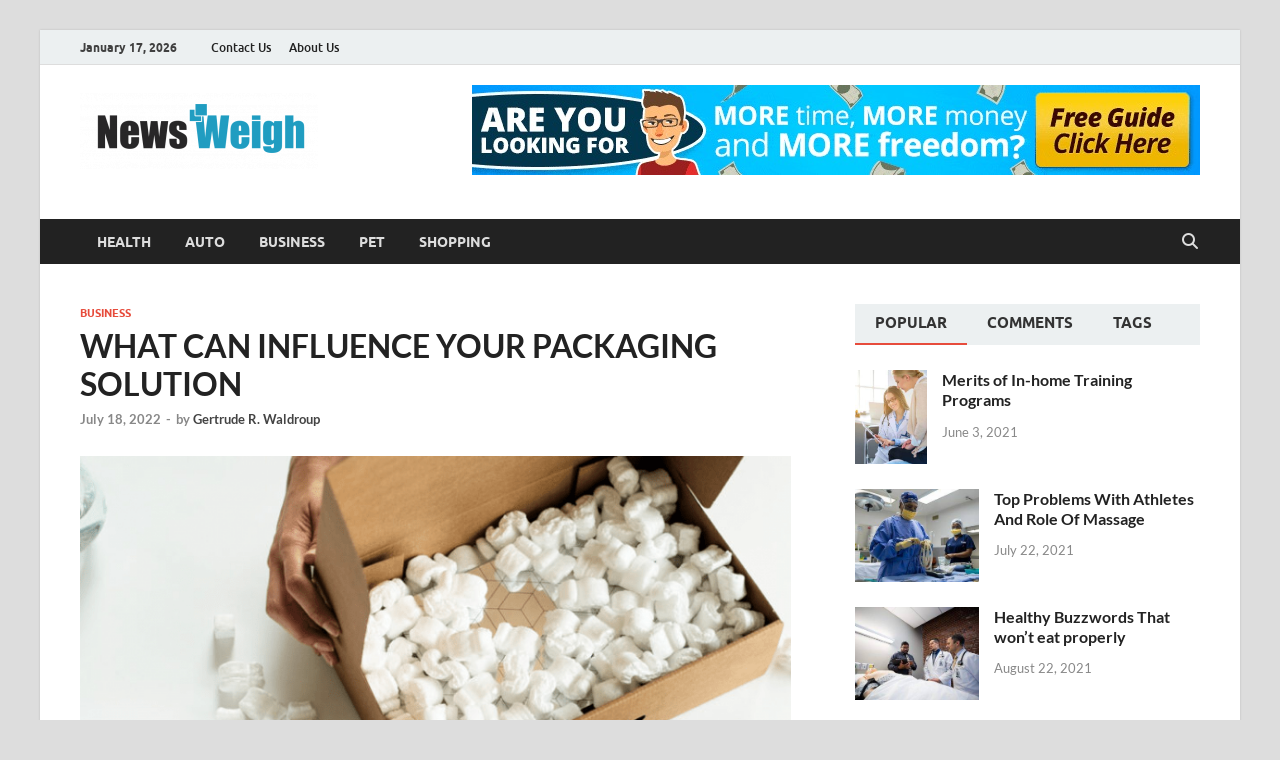

--- FILE ---
content_type: text/html; charset=UTF-8
request_url: https://newsweigh.com/what-can-influence-your-packaging-solution/
body_size: 20985
content:
<!DOCTYPE html>
<html lang="en-US">
<head>
<meta charset="UTF-8">
<meta name="viewport" content="width=device-width, initial-scale=1">
<link rel="profile" href="http://gmpg.org/xfn/11">

<meta name='robots' content='index, follow, max-image-preview:large, max-snippet:-1, max-video-preview:-1' />

	<!-- This site is optimized with the Yoast SEO plugin v24.2 - https://yoast.com/wordpress/plugins/seo/ -->
	<title>WHAT CAN INFLUENCE YOUR PACKAGING SOLUTION | News Weigh</title>
	<link rel="canonical" href="https://newsweigh.com/what-can-influence-your-packaging-solution/" />
	<meta property="og:locale" content="en_US" />
	<meta property="og:type" content="article" />
	<meta property="og:title" content="WHAT CAN INFLUENCE YOUR PACKAGING SOLUTION | News Weigh" />
	<meta property="og:description" content="I know you have probably thought hard about how to package your product better to the pleasurable interest of your clients but you can&#8217;t seem to make a good packaging &hellip;" />
	<meta property="og:url" content="https://newsweigh.com/what-can-influence-your-packaging-solution/" />
	<meta property="og:site_name" content="News Weigh" />
	<meta property="article:published_time" content="2022-07-18T06:00:23+00:00" />
	<meta property="og:image" content="https://newsweigh.com/wp-content/uploads/2022/07/Untitled-1.png" />
	<meta property="og:image:width" content="800" />
	<meta property="og:image:height" content="450" />
	<meta property="og:image:type" content="image/png" />
	<meta name="author" content="Gertrude R. Waldroup" />
	<meta name="twitter:card" content="summary_large_image" />
	<meta name="twitter:label1" content="Written by" />
	<meta name="twitter:data1" content="Gertrude R. Waldroup" />
	<meta name="twitter:label2" content="Est. reading time" />
	<meta name="twitter:data2" content="2 minutes" />
	<script type="application/ld+json" class="yoast-schema-graph">{"@context":"https://schema.org","@graph":[{"@type":"Article","@id":"https://newsweigh.com/what-can-influence-your-packaging-solution/#article","isPartOf":{"@id":"https://newsweigh.com/what-can-influence-your-packaging-solution/"},"author":{"name":"Gertrude R. Waldroup","@id":"https://newsweigh.com/#/schema/person/af571844b12429f0c4de0fff3644abeb"},"headline":"WHAT CAN INFLUENCE YOUR PACKAGING SOLUTION","datePublished":"2022-07-18T06:00:23+00:00","dateModified":"2022-07-18T06:00:23+00:00","mainEntityOfPage":{"@id":"https://newsweigh.com/what-can-influence-your-packaging-solution/"},"wordCount":394,"publisher":{"@id":"https://newsweigh.com/#organization"},"image":{"@id":"https://newsweigh.com/what-can-influence-your-packaging-solution/#primaryimage"},"thumbnailUrl":"https://newsweigh.com/wp-content/uploads/2022/07/Untitled-1.png","articleSection":["Business"],"inLanguage":"en-US"},{"@type":"WebPage","@id":"https://newsweigh.com/what-can-influence-your-packaging-solution/","url":"https://newsweigh.com/what-can-influence-your-packaging-solution/","name":"WHAT CAN INFLUENCE YOUR PACKAGING SOLUTION | News Weigh","isPartOf":{"@id":"https://newsweigh.com/#website"},"primaryImageOfPage":{"@id":"https://newsweigh.com/what-can-influence-your-packaging-solution/#primaryimage"},"image":{"@id":"https://newsweigh.com/what-can-influence-your-packaging-solution/#primaryimage"},"thumbnailUrl":"https://newsweigh.com/wp-content/uploads/2022/07/Untitled-1.png","datePublished":"2022-07-18T06:00:23+00:00","dateModified":"2022-07-18T06:00:23+00:00","breadcrumb":{"@id":"https://newsweigh.com/what-can-influence-your-packaging-solution/#breadcrumb"},"inLanguage":"en-US","potentialAction":[{"@type":"ReadAction","target":["https://newsweigh.com/what-can-influence-your-packaging-solution/"]}]},{"@type":"ImageObject","inLanguage":"en-US","@id":"https://newsweigh.com/what-can-influence-your-packaging-solution/#primaryimage","url":"https://newsweigh.com/wp-content/uploads/2022/07/Untitled-1.png","contentUrl":"https://newsweigh.com/wp-content/uploads/2022/07/Untitled-1.png","width":800,"height":450},{"@type":"BreadcrumbList","@id":"https://newsweigh.com/what-can-influence-your-packaging-solution/#breadcrumb","itemListElement":[{"@type":"ListItem","position":1,"name":"Home","item":"https://newsweigh.com/"},{"@type":"ListItem","position":2,"name":"WHAT CAN INFLUENCE YOUR PACKAGING SOLUTION"}]},{"@type":"WebSite","@id":"https://newsweigh.com/#website","url":"https://newsweigh.com/","name":"News Weigh","description":"General Blog","publisher":{"@id":"https://newsweigh.com/#organization"},"potentialAction":[{"@type":"SearchAction","target":{"@type":"EntryPoint","urlTemplate":"https://newsweigh.com/?s={search_term_string}"},"query-input":{"@type":"PropertyValueSpecification","valueRequired":true,"valueName":"search_term_string"}}],"inLanguage":"en-US"},{"@type":"Organization","@id":"https://newsweigh.com/#organization","name":"News Weigh","url":"https://newsweigh.com/","logo":{"@type":"ImageObject","inLanguage":"en-US","@id":"https://newsweigh.com/#/schema/logo/image/","url":"https://newsweigh.com/wp-content/uploads/2022/05/cropped-News-Weigh-e1653326100264.png","contentUrl":"https://newsweigh.com/wp-content/uploads/2022/05/cropped-News-Weigh-e1653326100264.png","width":238,"height":76,"caption":"News Weigh"},"image":{"@id":"https://newsweigh.com/#/schema/logo/image/"}},{"@type":"Person","@id":"https://newsweigh.com/#/schema/person/af571844b12429f0c4de0fff3644abeb","name":"Gertrude R. Waldroup","image":{"@type":"ImageObject","inLanguage":"en-US","@id":"https://newsweigh.com/#/schema/person/image/","url":"https://secure.gravatar.com/avatar/a76d2c5bfc2f3ffcdb646d6b527304ab0b4475247f2d71bba3bc9dd3a14c3543?s=96&d=mm&r=g","contentUrl":"https://secure.gravatar.com/avatar/a76d2c5bfc2f3ffcdb646d6b527304ab0b4475247f2d71bba3bc9dd3a14c3543?s=96&d=mm&r=g","caption":"Gertrude R. Waldroup"},"url":"https://newsweigh.com/author/gertrude-r-waldroup/"}]}</script>
	<!-- / Yoast SEO plugin. -->


<link rel="alternate" title="oEmbed (JSON)" type="application/json+oembed" href="https://newsweigh.com/wp-json/oembed/1.0/embed?url=https%3A%2F%2Fnewsweigh.com%2Fwhat-can-influence-your-packaging-solution%2F" />
<link rel="alternate" title="oEmbed (XML)" type="text/xml+oembed" href="https://newsweigh.com/wp-json/oembed/1.0/embed?url=https%3A%2F%2Fnewsweigh.com%2Fwhat-can-influence-your-packaging-solution%2F&#038;format=xml" />
<style id='wp-img-auto-sizes-contain-inline-css' type='text/css'>
img:is([sizes=auto i],[sizes^="auto," i]){contain-intrinsic-size:3000px 1500px}
/*# sourceURL=wp-img-auto-sizes-contain-inline-css */
</style>
<style id='wp-emoji-styles-inline-css' type='text/css'>

	img.wp-smiley, img.emoji {
		display: inline !important;
		border: none !important;
		box-shadow: none !important;
		height: 1em !important;
		width: 1em !important;
		margin: 0 0.07em !important;
		vertical-align: -0.1em !important;
		background: none !important;
		padding: 0 !important;
	}
/*# sourceURL=wp-emoji-styles-inline-css */
</style>
<style id='wp-block-library-inline-css' type='text/css'>
:root{--wp-block-synced-color:#7a00df;--wp-block-synced-color--rgb:122,0,223;--wp-bound-block-color:var(--wp-block-synced-color);--wp-editor-canvas-background:#ddd;--wp-admin-theme-color:#007cba;--wp-admin-theme-color--rgb:0,124,186;--wp-admin-theme-color-darker-10:#006ba1;--wp-admin-theme-color-darker-10--rgb:0,107,160.5;--wp-admin-theme-color-darker-20:#005a87;--wp-admin-theme-color-darker-20--rgb:0,90,135;--wp-admin-border-width-focus:2px}@media (min-resolution:192dpi){:root{--wp-admin-border-width-focus:1.5px}}.wp-element-button{cursor:pointer}:root .has-very-light-gray-background-color{background-color:#eee}:root .has-very-dark-gray-background-color{background-color:#313131}:root .has-very-light-gray-color{color:#eee}:root .has-very-dark-gray-color{color:#313131}:root .has-vivid-green-cyan-to-vivid-cyan-blue-gradient-background{background:linear-gradient(135deg,#00d084,#0693e3)}:root .has-purple-crush-gradient-background{background:linear-gradient(135deg,#34e2e4,#4721fb 50%,#ab1dfe)}:root .has-hazy-dawn-gradient-background{background:linear-gradient(135deg,#faaca8,#dad0ec)}:root .has-subdued-olive-gradient-background{background:linear-gradient(135deg,#fafae1,#67a671)}:root .has-atomic-cream-gradient-background{background:linear-gradient(135deg,#fdd79a,#004a59)}:root .has-nightshade-gradient-background{background:linear-gradient(135deg,#330968,#31cdcf)}:root .has-midnight-gradient-background{background:linear-gradient(135deg,#020381,#2874fc)}:root{--wp--preset--font-size--normal:16px;--wp--preset--font-size--huge:42px}.has-regular-font-size{font-size:1em}.has-larger-font-size{font-size:2.625em}.has-normal-font-size{font-size:var(--wp--preset--font-size--normal)}.has-huge-font-size{font-size:var(--wp--preset--font-size--huge)}.has-text-align-center{text-align:center}.has-text-align-left{text-align:left}.has-text-align-right{text-align:right}.has-fit-text{white-space:nowrap!important}#end-resizable-editor-section{display:none}.aligncenter{clear:both}.items-justified-left{justify-content:flex-start}.items-justified-center{justify-content:center}.items-justified-right{justify-content:flex-end}.items-justified-space-between{justify-content:space-between}.screen-reader-text{border:0;clip-path:inset(50%);height:1px;margin:-1px;overflow:hidden;padding:0;position:absolute;width:1px;word-wrap:normal!important}.screen-reader-text:focus{background-color:#ddd;clip-path:none;color:#444;display:block;font-size:1em;height:auto;left:5px;line-height:normal;padding:15px 23px 14px;text-decoration:none;top:5px;width:auto;z-index:100000}html :where(.has-border-color){border-style:solid}html :where([style*=border-top-color]){border-top-style:solid}html :where([style*=border-right-color]){border-right-style:solid}html :where([style*=border-bottom-color]){border-bottom-style:solid}html :where([style*=border-left-color]){border-left-style:solid}html :where([style*=border-width]){border-style:solid}html :where([style*=border-top-width]){border-top-style:solid}html :where([style*=border-right-width]){border-right-style:solid}html :where([style*=border-bottom-width]){border-bottom-style:solid}html :where([style*=border-left-width]){border-left-style:solid}html :where(img[class*=wp-image-]){height:auto;max-width:100%}:where(figure){margin:0 0 1em}html :where(.is-position-sticky){--wp-admin--admin-bar--position-offset:var(--wp-admin--admin-bar--height,0px)}@media screen and (max-width:600px){html :where(.is-position-sticky){--wp-admin--admin-bar--position-offset:0px}}

/*# sourceURL=wp-block-library-inline-css */
</style><style id='global-styles-inline-css' type='text/css'>
:root{--wp--preset--aspect-ratio--square: 1;--wp--preset--aspect-ratio--4-3: 4/3;--wp--preset--aspect-ratio--3-4: 3/4;--wp--preset--aspect-ratio--3-2: 3/2;--wp--preset--aspect-ratio--2-3: 2/3;--wp--preset--aspect-ratio--16-9: 16/9;--wp--preset--aspect-ratio--9-16: 9/16;--wp--preset--color--black: #000000;--wp--preset--color--cyan-bluish-gray: #abb8c3;--wp--preset--color--white: #ffffff;--wp--preset--color--pale-pink: #f78da7;--wp--preset--color--vivid-red: #cf2e2e;--wp--preset--color--luminous-vivid-orange: #ff6900;--wp--preset--color--luminous-vivid-amber: #fcb900;--wp--preset--color--light-green-cyan: #7bdcb5;--wp--preset--color--vivid-green-cyan: #00d084;--wp--preset--color--pale-cyan-blue: #8ed1fc;--wp--preset--color--vivid-cyan-blue: #0693e3;--wp--preset--color--vivid-purple: #9b51e0;--wp--preset--gradient--vivid-cyan-blue-to-vivid-purple: linear-gradient(135deg,rgb(6,147,227) 0%,rgb(155,81,224) 100%);--wp--preset--gradient--light-green-cyan-to-vivid-green-cyan: linear-gradient(135deg,rgb(122,220,180) 0%,rgb(0,208,130) 100%);--wp--preset--gradient--luminous-vivid-amber-to-luminous-vivid-orange: linear-gradient(135deg,rgb(252,185,0) 0%,rgb(255,105,0) 100%);--wp--preset--gradient--luminous-vivid-orange-to-vivid-red: linear-gradient(135deg,rgb(255,105,0) 0%,rgb(207,46,46) 100%);--wp--preset--gradient--very-light-gray-to-cyan-bluish-gray: linear-gradient(135deg,rgb(238,238,238) 0%,rgb(169,184,195) 100%);--wp--preset--gradient--cool-to-warm-spectrum: linear-gradient(135deg,rgb(74,234,220) 0%,rgb(151,120,209) 20%,rgb(207,42,186) 40%,rgb(238,44,130) 60%,rgb(251,105,98) 80%,rgb(254,248,76) 100%);--wp--preset--gradient--blush-light-purple: linear-gradient(135deg,rgb(255,206,236) 0%,rgb(152,150,240) 100%);--wp--preset--gradient--blush-bordeaux: linear-gradient(135deg,rgb(254,205,165) 0%,rgb(254,45,45) 50%,rgb(107,0,62) 100%);--wp--preset--gradient--luminous-dusk: linear-gradient(135deg,rgb(255,203,112) 0%,rgb(199,81,192) 50%,rgb(65,88,208) 100%);--wp--preset--gradient--pale-ocean: linear-gradient(135deg,rgb(255,245,203) 0%,rgb(182,227,212) 50%,rgb(51,167,181) 100%);--wp--preset--gradient--electric-grass: linear-gradient(135deg,rgb(202,248,128) 0%,rgb(113,206,126) 100%);--wp--preset--gradient--midnight: linear-gradient(135deg,rgb(2,3,129) 0%,rgb(40,116,252) 100%);--wp--preset--font-size--small: 13px;--wp--preset--font-size--medium: 20px;--wp--preset--font-size--large: 36px;--wp--preset--font-size--x-large: 42px;--wp--preset--spacing--20: 0.44rem;--wp--preset--spacing--30: 0.67rem;--wp--preset--spacing--40: 1rem;--wp--preset--spacing--50: 1.5rem;--wp--preset--spacing--60: 2.25rem;--wp--preset--spacing--70: 3.38rem;--wp--preset--spacing--80: 5.06rem;--wp--preset--shadow--natural: 6px 6px 9px rgba(0, 0, 0, 0.2);--wp--preset--shadow--deep: 12px 12px 50px rgba(0, 0, 0, 0.4);--wp--preset--shadow--sharp: 6px 6px 0px rgba(0, 0, 0, 0.2);--wp--preset--shadow--outlined: 6px 6px 0px -3px rgb(255, 255, 255), 6px 6px rgb(0, 0, 0);--wp--preset--shadow--crisp: 6px 6px 0px rgb(0, 0, 0);}:where(.is-layout-flex){gap: 0.5em;}:where(.is-layout-grid){gap: 0.5em;}body .is-layout-flex{display: flex;}.is-layout-flex{flex-wrap: wrap;align-items: center;}.is-layout-flex > :is(*, div){margin: 0;}body .is-layout-grid{display: grid;}.is-layout-grid > :is(*, div){margin: 0;}:where(.wp-block-columns.is-layout-flex){gap: 2em;}:where(.wp-block-columns.is-layout-grid){gap: 2em;}:where(.wp-block-post-template.is-layout-flex){gap: 1.25em;}:where(.wp-block-post-template.is-layout-grid){gap: 1.25em;}.has-black-color{color: var(--wp--preset--color--black) !important;}.has-cyan-bluish-gray-color{color: var(--wp--preset--color--cyan-bluish-gray) !important;}.has-white-color{color: var(--wp--preset--color--white) !important;}.has-pale-pink-color{color: var(--wp--preset--color--pale-pink) !important;}.has-vivid-red-color{color: var(--wp--preset--color--vivid-red) !important;}.has-luminous-vivid-orange-color{color: var(--wp--preset--color--luminous-vivid-orange) !important;}.has-luminous-vivid-amber-color{color: var(--wp--preset--color--luminous-vivid-amber) !important;}.has-light-green-cyan-color{color: var(--wp--preset--color--light-green-cyan) !important;}.has-vivid-green-cyan-color{color: var(--wp--preset--color--vivid-green-cyan) !important;}.has-pale-cyan-blue-color{color: var(--wp--preset--color--pale-cyan-blue) !important;}.has-vivid-cyan-blue-color{color: var(--wp--preset--color--vivid-cyan-blue) !important;}.has-vivid-purple-color{color: var(--wp--preset--color--vivid-purple) !important;}.has-black-background-color{background-color: var(--wp--preset--color--black) !important;}.has-cyan-bluish-gray-background-color{background-color: var(--wp--preset--color--cyan-bluish-gray) !important;}.has-white-background-color{background-color: var(--wp--preset--color--white) !important;}.has-pale-pink-background-color{background-color: var(--wp--preset--color--pale-pink) !important;}.has-vivid-red-background-color{background-color: var(--wp--preset--color--vivid-red) !important;}.has-luminous-vivid-orange-background-color{background-color: var(--wp--preset--color--luminous-vivid-orange) !important;}.has-luminous-vivid-amber-background-color{background-color: var(--wp--preset--color--luminous-vivid-amber) !important;}.has-light-green-cyan-background-color{background-color: var(--wp--preset--color--light-green-cyan) !important;}.has-vivid-green-cyan-background-color{background-color: var(--wp--preset--color--vivid-green-cyan) !important;}.has-pale-cyan-blue-background-color{background-color: var(--wp--preset--color--pale-cyan-blue) !important;}.has-vivid-cyan-blue-background-color{background-color: var(--wp--preset--color--vivid-cyan-blue) !important;}.has-vivid-purple-background-color{background-color: var(--wp--preset--color--vivid-purple) !important;}.has-black-border-color{border-color: var(--wp--preset--color--black) !important;}.has-cyan-bluish-gray-border-color{border-color: var(--wp--preset--color--cyan-bluish-gray) !important;}.has-white-border-color{border-color: var(--wp--preset--color--white) !important;}.has-pale-pink-border-color{border-color: var(--wp--preset--color--pale-pink) !important;}.has-vivid-red-border-color{border-color: var(--wp--preset--color--vivid-red) !important;}.has-luminous-vivid-orange-border-color{border-color: var(--wp--preset--color--luminous-vivid-orange) !important;}.has-luminous-vivid-amber-border-color{border-color: var(--wp--preset--color--luminous-vivid-amber) !important;}.has-light-green-cyan-border-color{border-color: var(--wp--preset--color--light-green-cyan) !important;}.has-vivid-green-cyan-border-color{border-color: var(--wp--preset--color--vivid-green-cyan) !important;}.has-pale-cyan-blue-border-color{border-color: var(--wp--preset--color--pale-cyan-blue) !important;}.has-vivid-cyan-blue-border-color{border-color: var(--wp--preset--color--vivid-cyan-blue) !important;}.has-vivid-purple-border-color{border-color: var(--wp--preset--color--vivid-purple) !important;}.has-vivid-cyan-blue-to-vivid-purple-gradient-background{background: var(--wp--preset--gradient--vivid-cyan-blue-to-vivid-purple) !important;}.has-light-green-cyan-to-vivid-green-cyan-gradient-background{background: var(--wp--preset--gradient--light-green-cyan-to-vivid-green-cyan) !important;}.has-luminous-vivid-amber-to-luminous-vivid-orange-gradient-background{background: var(--wp--preset--gradient--luminous-vivid-amber-to-luminous-vivid-orange) !important;}.has-luminous-vivid-orange-to-vivid-red-gradient-background{background: var(--wp--preset--gradient--luminous-vivid-orange-to-vivid-red) !important;}.has-very-light-gray-to-cyan-bluish-gray-gradient-background{background: var(--wp--preset--gradient--very-light-gray-to-cyan-bluish-gray) !important;}.has-cool-to-warm-spectrum-gradient-background{background: var(--wp--preset--gradient--cool-to-warm-spectrum) !important;}.has-blush-light-purple-gradient-background{background: var(--wp--preset--gradient--blush-light-purple) !important;}.has-blush-bordeaux-gradient-background{background: var(--wp--preset--gradient--blush-bordeaux) !important;}.has-luminous-dusk-gradient-background{background: var(--wp--preset--gradient--luminous-dusk) !important;}.has-pale-ocean-gradient-background{background: var(--wp--preset--gradient--pale-ocean) !important;}.has-electric-grass-gradient-background{background: var(--wp--preset--gradient--electric-grass) !important;}.has-midnight-gradient-background{background: var(--wp--preset--gradient--midnight) !important;}.has-small-font-size{font-size: var(--wp--preset--font-size--small) !important;}.has-medium-font-size{font-size: var(--wp--preset--font-size--medium) !important;}.has-large-font-size{font-size: var(--wp--preset--font-size--large) !important;}.has-x-large-font-size{font-size: var(--wp--preset--font-size--x-large) !important;}
/*# sourceURL=global-styles-inline-css */
</style>

<style id='classic-theme-styles-inline-css' type='text/css'>
/*! This file is auto-generated */
.wp-block-button__link{color:#fff;background-color:#32373c;border-radius:9999px;box-shadow:none;text-decoration:none;padding:calc(.667em + 2px) calc(1.333em + 2px);font-size:1.125em}.wp-block-file__button{background:#32373c;color:#fff;text-decoration:none}
/*# sourceURL=/wp-includes/css/classic-themes.min.css */
</style>
<link rel='stylesheet' id='ez-toc-css' href='https://newsweigh.com/wp-content/plugins/easy-table-of-contents/assets/css/screen.min.css?ver=2.0.73' type='text/css' media='all' />
<style id='ez-toc-inline-css' type='text/css'>
div#ez-toc-container .ez-toc-title {font-size: 120%;}div#ez-toc-container .ez-toc-title {font-weight: 500;}div#ez-toc-container ul li {font-size: 95%;}div#ez-toc-container ul li {font-weight: 500;}div#ez-toc-container nav ul ul li {font-size: 90%;}
/*# sourceURL=ez-toc-inline-css */
</style>
<link rel='stylesheet' id='hitmag-fonts-css' href='https://newsweigh.com/wp-content/themes/hitmag/css/fonts.css' type='text/css' media='all' />
<link rel='stylesheet' id='hitmag-font-awesome-css' href='https://newsweigh.com/wp-content/themes/hitmag/css/all.min.css?ver=6.5.1' type='text/css' media='all' />
<link rel='stylesheet' id='hitmag-style-css' href='https://newsweigh.com/wp-content/themes/hitmag/style.css?ver=1.4.2' type='text/css' media='all' />
<link rel='stylesheet' id='jquery-magnific-popup-css' href='https://newsweigh.com/wp-content/themes/hitmag/css/magnific-popup.css?ver=86d0d76b4683f443c3858f267900f617' type='text/css' media='all' />
<script type="text/javascript" src="https://newsweigh.com/wp-includes/js/jquery/jquery.min.js?ver=3.7.1" id="jquery-core-js"></script>
<script type="text/javascript" src="https://newsweigh.com/wp-includes/js/jquery/jquery-migrate.min.js?ver=3.4.1" id="jquery-migrate-js"></script>
<link rel="https://api.w.org/" href="https://newsweigh.com/wp-json/" /><link rel="alternate" title="JSON" type="application/json" href="https://newsweigh.com/wp-json/wp/v2/posts/191" /><link rel="EditURI" type="application/rsd+xml" title="RSD" href="https://newsweigh.com/xmlrpc.php?rsd" />

<link rel='shortlink' href='https://newsweigh.com/?p=191' />
		<style type="text/css">
			
			button,
			input[type="button"],
			input[type="reset"],
			input[type="submit"] {
				background: #E74C3C;
			}

            .th-readmore {
                background: #E74C3C;
            }           

            a:hover {
                color: #E74C3C;
            } 

            .main-navigation a:hover {
                background-color: #E74C3C;
            }

            .main-navigation .current_page_item > a,
            .main-navigation .current-menu-item > a,
            .main-navigation .current_page_ancestor > a,
            .main-navigation .current-menu-ancestor > a {
                background-color: #E74C3C;
            }

            #main-nav-button:hover {
                background-color: #E74C3C;
            }

            .post-navigation .post-title:hover {
                color: #E74C3C;
            }

            .top-navigation a:hover {
                color: #E74C3C;
            }

            .top-navigation ul ul a:hover {
                background: #E74C3C;
            }

            #top-nav-button:hover {
                color: #E74C3C;
            }

            .responsive-mainnav li a:hover,
            .responsive-topnav li a:hover {
                background: #E74C3C;
            }

            #hm-search-form .search-form .search-submit {
                background-color: #E74C3C;
            }

            .nav-links .current {
                background: #E74C3C;
            }

            .is-style-hitmag-widget-title,
            .elementor-widget-container h5,
            .widgettitle,
            .widget-title {
                border-bottom: 2px solid #E74C3C;
            }

            .footer-widget-title {
                border-bottom: 2px solid #E74C3C;
            }

            .widget-area a:hover {
                color: #E74C3C;
            }

            .footer-widget-area .widget a:hover {
                color: #E74C3C;
            }

            .site-info a:hover {
                color: #E74C3C;
            }

            .wp-block-search .wp-block-search__button,
            .search-form .search-submit {
                background: #E74C3C;
            }

            .hmb-entry-title a:hover {
                color: #E74C3C;
            }

            .hmb-entry-meta a:hover,
            .hms-meta a:hover {
                color: #E74C3C;
            }

            .hms-title a:hover {
                color: #E74C3C;
            }

            .hmw-grid-post .post-title a:hover {
                color: #E74C3C;
            }

            .footer-widget-area .hmw-grid-post .post-title a:hover,
            .footer-widget-area .hmb-entry-title a:hover,
            .footer-widget-area .hms-title a:hover {
                color: #E74C3C;
            }

            .hm-tabs-wdt .ui-state-active {
                border-bottom: 2px solid #E74C3C;
            }

            a.hm-viewall {
                background: #E74C3C;
            }

            #hitmag-tags a,
            .widget_tag_cloud .tagcloud a {
                background: #E74C3C;
            }

            .site-title a {
                color: #E74C3C;
            }

            .hitmag-post .entry-title a:hover {
                color: #E74C3C;
            }

            .hitmag-post .entry-meta a:hover {
                color: #E74C3C;
            }

            .cat-links a {
                color: #E74C3C;
            }

            .hitmag-single .entry-meta a:hover {
                color: #E74C3C;
            }

            .hitmag-single .author a:hover {
                color: #E74C3C;
            }

            .hm-author-content .author-posts-link {
                color: #E74C3C;
            }

            .hm-tags-links a:hover {
                background: #E74C3C;
            }

            .hm-tagged {
                background: #E74C3C;
            }

            .hm-edit-link a.post-edit-link {
                background: #E74C3C;
            }

            .arc-page-title {
                border-bottom: 2px solid #E74C3C;
            }

            .srch-page-title {
                border-bottom: 2px solid #E74C3C;
            }

            .hm-slider-details .cat-links {
                background: #E74C3C;
            }

            .hm-rel-post .post-title a:hover {
                color: #E74C3C;
            }

            .comment-author a {
                color: #E74C3C;
            }

            .comment-metadata a:hover,
            .comment-metadata a:focus,
            .pingback .comment-edit-link:hover,
            .pingback .comment-edit-link:focus {
                color: #E74C3C;
            }

            .comment-reply-link:hover,
            .comment-reply-link:focus {
                background: #E74C3C;
            }

            .required {
                color: #E74C3C;
            }

            blockquote {
                border-left: 3px solid #E74C3C;
            }

            .comment-reply-title small a:before {
                color: #E74C3C;
            }
            
            .woocommerce ul.products li.product h3:hover,
            .woocommerce-widget-area ul li a:hover,
            .woocommerce-loop-product__title:hover {
                color: #E74C3C;
            }

            .woocommerce-product-search input[type="submit"],
            .woocommerce #respond input#submit, 
            .woocommerce a.button, 
            .woocommerce button.button, 
            .woocommerce input.button,
            .woocommerce nav.woocommerce-pagination ul li a:focus,
            .woocommerce nav.woocommerce-pagination ul li a:hover,
            .woocommerce nav.woocommerce-pagination ul li span.current,
            .woocommerce span.onsale,
            .woocommerce-widget-area .widget-title,
            .woocommerce #respond input#submit.alt,
            .woocommerce a.button.alt,
            .woocommerce button.button.alt,
            .woocommerce input.button.alt {
                background: #E74C3C;
            }
            
            .wp-block-quote,
            .wp-block-quote:not(.is-large):not(.is-style-large) {
                border-left: 3px solid #E74C3C;
            }		</style>
		<style type="text/css">

			.site-title a,
		.site-description {
			position: absolute;
			clip: rect(1px, 1px, 1px, 1px);
		}

	
	</style>
	<link rel="icon" href="https://newsweigh.com/wp-content/uploads/2022/05/News-Weigh-f.png" sizes="32x32" />
<link rel="icon" href="https://newsweigh.com/wp-content/uploads/2022/05/News-Weigh-f.png" sizes="192x192" />
<link rel="apple-touch-icon" href="https://newsweigh.com/wp-content/uploads/2022/05/News-Weigh-f.png" />
<meta name="msapplication-TileImage" content="https://newsweigh.com/wp-content/uploads/2022/05/News-Weigh-f.png" />
<style id="kirki-inline-styles"></style></head>

<body class="wp-singular post-template-default single single-post postid-191 single-format-standard wp-custom-logo wp-embed-responsive wp-theme-hitmag group-blog th-right-sidebar">



<div id="page" class="site hitmag-wrapper">
	<a class="skip-link screen-reader-text" href="#content">Skip to content</a>

	
	<header id="masthead" class="site-header" role="banner">

		
							<div class="hm-topnavbutton">
					<div class="hm-nwrap">
												<a href="#" class="navbutton" id="top-nav-button">
							<span class="top-nav-btn-lbl">Top Menu</span>						</a>
					</div>	
				</div>
				<div class="responsive-topnav"></div>					
			
			<div class="hm-top-bar">
				<div class="hm-container">
					
											<div class="hm-date">January 17, 2026</div>
					
											<div id="top-navigation" class="top-navigation">
							<div class="menu-footer-container"><ul id="top-menu" class="menu"><li id="menu-item-115" class="menu-item menu-item-type-post_type menu-item-object-page menu-item-115"><a href="https://newsweigh.com/contact-us/">Contact Us</a></li>
<li id="menu-item-114" class="menu-item menu-item-type-post_type menu-item-object-page menu-item-114"><a href="https://newsweigh.com/about-us/">About Us</a></li>
</ul></div>					
						</div>		
					
					
				</div><!-- .hm-container -->
			</div><!-- .hm-top-bar -->

		
		
		<div class="header-main-area ">
			<div class="hm-container">
			<div class="site-branding">
				<div class="site-branding-content">
					<div class="hm-logo">
						<a href="https://newsweigh.com/" class="custom-logo-link" rel="home"><img width="238" height="76" src="https://newsweigh.com/wp-content/uploads/2022/05/cropped-News-Weigh-e1653326100264.png" class="custom-logo" alt="News Weigh" decoding="async" /></a>					</div><!-- .hm-logo -->

					<div class="hm-site-title">
													<p class="site-title"><a href="https://newsweigh.com/" rel="home">News Weigh</a></p>
													<p class="site-description">General Blog</p>
											</div><!-- .hm-site-title -->
				</div><!-- .site-branding-content -->
			</div><!-- .site-branding -->

			
			<div class="hm-header-sidebar"><aside id="text-2" class="widget widget_text">			<div class="textwidget"><p><img fetchpriority="high" decoding="async" class="aligncenter size-full wp-image-1805" src="https://newsweigh.com/wp-content/uploads/2024/07/Banner.jpg" alt="" width="728" height="90" srcset="https://newsweigh.com/wp-content/uploads/2024/07/Banner.jpg 728w, https://newsweigh.com/wp-content/uploads/2024/07/Banner-300x37.jpg 300w" sizes="(max-width: 728px) 100vw, 728px" /></p>
</div>
		</aside></div>			</div><!-- .hm-container -->
		</div><!-- .header-main-area -->

		
		<div class="hm-nav-container">
			<nav id="site-navigation" class="main-navigation" role="navigation">
				<div class="hm-container">
					<div class="menu-home-container"><ul id="primary-menu" class="menu"><li id="menu-item-108" class="menu-item menu-item-type-taxonomy menu-item-object-category menu-item-108"><a href="https://newsweigh.com/category/health/">Health</a></li>
<li id="menu-item-109" class="menu-item menu-item-type-taxonomy menu-item-object-category menu-item-109"><a href="https://newsweigh.com/category/auto/">Auto</a></li>
<li id="menu-item-110" class="menu-item menu-item-type-taxonomy menu-item-object-category current-post-ancestor current-menu-parent current-post-parent menu-item-110"><a href="https://newsweigh.com/category/business/">Business</a></li>
<li id="menu-item-111" class="menu-item menu-item-type-taxonomy menu-item-object-category menu-item-111"><a href="https://newsweigh.com/category/pet/">Pet</a></li>
<li id="menu-item-112" class="menu-item menu-item-type-taxonomy menu-item-object-category menu-item-112"><a href="https://newsweigh.com/category/shopping/">Shopping</a></li>
</ul></div>					
											<button class="hm-search-button-icon" aria-label="Open search"></button>
						<div class="hm-search-box-container">
							<div class="hm-search-box">
								<form role="search" method="get" class="search-form" action="https://newsweigh.com/">
				<label>
					<span class="screen-reader-text">Search for:</span>
					<input type="search" class="search-field" placeholder="Search &hellip;" value="" name="s" />
				</label>
				<input type="submit" class="search-submit" value="Search" />
			</form>							</div><!-- th-search-box -->
						</div><!-- .th-search-box-container -->
									</div><!-- .hm-container -->
			</nav><!-- #site-navigation -->
			<div class="hm-nwrap">
								<a href="#" class="navbutton" id="main-nav-button">
					<span class="main-nav-btn-lbl">Main Menu</span>				</a>
			</div>
			<div class="responsive-mainnav"></div>
		</div><!-- .hm-nav-container -->

		
	</header><!-- #masthead -->

	
	<div id="content" class="site-content">
		<div class="hm-container">
	
	<div id="primary" class="content-area">
		<main id="main" class="site-main" role="main">

		
<article id="post-191" class="hitmag-single post-191 post type-post status-publish format-standard has-post-thumbnail hentry category-business">

		
	
	<header class="entry-header">
		<div class="cat-links"><a href="https://newsweigh.com/category/business/" rel="category tag">Business</a></div><h1 class="entry-title">WHAT CAN INFLUENCE YOUR PACKAGING SOLUTION</h1>		<div class="entry-meta">
			<span class="posted-on"><a href="https://newsweigh.com/what-can-influence-your-packaging-solution/" rel="bookmark"><time class="entry-date published updated" datetime="2022-07-18T06:00:23+00:00">July 18, 2022</time></a></span><span class="meta-sep"> - </span><span class="byline"> by <span class="author vcard"><a class="url fn n" href="https://newsweigh.com/author/gertrude-r-waldroup/">Gertrude R. Waldroup</a></span></span>		</div><!-- .entry-meta -->
		
	</header><!-- .entry-header -->
	
	<a class="image-link" href="https://newsweigh.com/wp-content/uploads/2022/07/Untitled-1.png"><img width="711" height="400" src="https://newsweigh.com/wp-content/uploads/2022/07/Untitled-1.png" class="attachment-hitmag-featured size-hitmag-featured wp-post-image" alt="" decoding="async" srcset="https://newsweigh.com/wp-content/uploads/2022/07/Untitled-1.png 800w, https://newsweigh.com/wp-content/uploads/2022/07/Untitled-1-300x169.png 300w, https://newsweigh.com/wp-content/uploads/2022/07/Untitled-1-768x432.png 768w" sizes="(max-width: 711px) 100vw, 711px" /></a>
	
	<div class="entry-content">
		<p><span style="font-weight: 400;">I know you have probably thought hard about how to package your product better to the pleasurable interest of your clients but you can&#8217;t seem to make a good packaging choice yet. Well, have you heard about sustainable packaging? Did you hear about it and ignore its usefulness for doubt of its efficacy? You shouldn&#8217;t do that because it has massive goodies in it yet to be unlocked and relished by men. </span><a href="https://hc-sustainable.com/"><b>HC sustainable packaging solutions</b></a><b><i>,</i></b><span style="font-weight: 400;"> for instance, are essential for protecting the item to guarantee that the substance quality has not disintegrated at the time of delivery to the clients. </span></p>
<p><span style="font-weight: 400;">The transition from one side of the planet to the other has only contributed to an increase in the interest for sustainable packaging materials. Packaging is a vital piece of anything, it is the centre of attraction for your products. Asides that, the packaging also shields the things from destructio, defends the things from contamination, licenses parts or dosing, and passes on data and selling. In any case, while the security and solace of product packaging are important, the items in them are equally important. This kind of packaging focuses on showing that buyers put supplemental worth on the evident eco-obliging nature of packaging. </span></p>
<p><span style="font-weight: 400;">Beside drives taken by worldwide packaging beasts for making and manufacturing property prudent thing packaging materials, state owned organizations along the edge of non-government affiliations are a sort of influence on sustainable packaging.</span></p>
<p><span style="font-weight: 400;">The state owned organizations in various nations are always arranging or doing extreme restrictive methodologies for additional property packaging. This can be planned to drive packaging organizations to change the procedure they make their groups and move towards </span><b><i>HC sustainable packaging solutions</i></b><span style="font-weight: 400;">.</span></p>
<p><span style="font-weight: 400;">Running against the norm, higher creation costs associated with innocuous packaging materials can affect net incomes. This issue could have an unfavorable outcome and frustrate advancement inside the property packaging market in the next two or three years.</span></p>
<p><span style="font-weight: 400;">Moreover, restricted care among individuals associating with property packaging has limited its progression. Regardless, significant advances taken by governing bodies to expand care and show individuals concerning the useful results of natural packaging ought to make a capability.</span></p>
<p><span style="font-weight: 400;">Everybody is additionally captivated by </span><b><i>HC sustainable packaging solutions</i></b><span style="font-weight: 400;"> using post-purchaser reused plastic. Interest for post-client reuse is still up in the air to foster reliably in years to come.</span></p>
	</div><!-- .entry-content -->

	
	<footer class="entry-footer">
			</footer><!-- .entry-footer -->

	
</article><!-- #post-## -->
    <div class="hm-related-posts">
    
    <div class="wt-container">
        <h4 class="widget-title">Related Posts</h4>
    </div>

    <div class="hmrp-container">

        
                <div class="hm-rel-post">
                    <a href="https://newsweigh.com/how-seacad-indonesia-helps-you-move-beyond-solidworks-free-with-training-support-and-local-expertise/" rel="bookmark" title="How SEACAD Indonesia Helps You Move Beyond “Solidworks Free” with Training, Support, and Local Expertise">
                        <img width="348" height="215" src="https://newsweigh.com/wp-content/uploads/2024/11/commercial-real-estate-348x215.jpg" class="attachment-hitmag-grid size-hitmag-grid wp-post-image" alt="commercial real estate" decoding="async" />                    </a>
                    <h3 class="post-title">
                        <a href="https://newsweigh.com/how-seacad-indonesia-helps-you-move-beyond-solidworks-free-with-training-support-and-local-expertise/" rel="bookmark" title="How SEACAD Indonesia Helps You Move Beyond “Solidworks Free” with Training, Support, and Local Expertise">
                            How SEACAD Indonesia Helps You Move Beyond “Solidworks Free” with Training, Support, and Local Expertise                        </a>
                    </h3>
                    <p class="hms-meta"><time class="entry-date published" datetime="2025-11-16T16:41:27+00:00">November 16, 2025</time><time class="updated" datetime="2025-11-22T16:50:55+00:00">November 22, 2025</time></p>
                </div>
            
            
                <div class="hm-rel-post">
                    <a href="https://newsweigh.com/boost-in-store-sales-with-osas-premium-hunting-shooting-brands/" rel="bookmark" title="Boost In-Store Sales With OSA’s Premium Hunting &#038; Shooting Brands">
                        <img width="270" height="180" src="https://newsweigh.com/wp-content/uploads/2025/11/OIP-11.jpg" class="attachment-hitmag-grid size-hitmag-grid wp-post-image" alt="" decoding="async" loading="lazy" />                    </a>
                    <h3 class="post-title">
                        <a href="https://newsweigh.com/boost-in-store-sales-with-osas-premium-hunting-shooting-brands/" rel="bookmark" title="Boost In-Store Sales With OSA’s Premium Hunting &#038; Shooting Brands">
                            Boost In-Store Sales With OSA’s Premium Hunting &#038; Shooting Brands                        </a>
                    </h3>
                    <p class="hms-meta"><time class="entry-date published" datetime="2025-11-13T16:17:55+00:00">November 13, 2025</time><time class="updated" datetime="2025-11-29T16:26:50+00:00">November 29, 2025</time></p>
                </div>
            
            
                <div class="hm-rel-post">
                    <a href="https://newsweigh.com/from-gold-to-lithium-how-different-types-of-mining-power-the-modern-world-2/" rel="bookmark" title="From Gold to Lithium: How Different Types of Mining Power the Modern World">
                        <img width="348" height="215" src="https://newsweigh.com/wp-content/uploads/2025/11/c-348x215.jpg" class="attachment-hitmag-grid size-hitmag-grid wp-post-image" alt="" decoding="async" loading="lazy" />                    </a>
                    <h3 class="post-title">
                        <a href="https://newsweigh.com/from-gold-to-lithium-how-different-types-of-mining-power-the-modern-world-2/" rel="bookmark" title="From Gold to Lithium: How Different Types of Mining Power the Modern World">
                            From Gold to Lithium: How Different Types of Mining Power the Modern World                        </a>
                    </h3>
                    <p class="hms-meta"><time class="entry-date published" datetime="2025-11-02T13:40:09+00:00">November 2, 2025</time><time class="updated" datetime="2025-11-10T14:05:17+00:00">November 10, 2025</time></p>
                </div>
            
            
    </div>
    </div>

    
	<nav class="navigation post-navigation" aria-label="Posts">
		<h2 class="screen-reader-text">Post navigation</h2>
		<div class="nav-links"><div class="nav-previous"><a href="https://newsweigh.com/3-mattress-cleaning-services-platforms/" rel="prev"><span class="meta-nav" aria-hidden="true">Previous Article</span> <span class="post-title">3 Mattress Cleaning Services Platforms</span></a></div><div class="nav-next"><a href="https://newsweigh.com/sports-outfits-for-all-boys/" rel="next"><span class="meta-nav" aria-hidden="true">Next Article</span> <span class="post-title">Sports Outfits for All Boys</span></a></div></div>
	</nav><div class="hm-authorbox">

    <div class="hm-author-img">
        <img alt='' src='https://secure.gravatar.com/avatar/a76d2c5bfc2f3ffcdb646d6b527304ab0b4475247f2d71bba3bc9dd3a14c3543?s=100&#038;d=mm&#038;r=g' srcset='https://secure.gravatar.com/avatar/a76d2c5bfc2f3ffcdb646d6b527304ab0b4475247f2d71bba3bc9dd3a14c3543?s=200&#038;d=mm&#038;r=g 2x' class='avatar avatar-100 photo' height='100' width='100' loading='lazy' decoding='async'/>    </div>

    <div class="hm-author-content">
        <h4 class="author-name">About Gertrude R. Waldroup</h4>
        <p class="author-description"></p>
        <a class="author-posts-link" href="https://newsweigh.com/author/gertrude-r-waldroup/" title="Gertrude R. Waldroup">
            View all posts by Gertrude R. Waldroup &rarr;        </a>
    </div>

</div>
		</main><!-- #main -->
	</div><!-- #primary -->


<aside id="secondary" class="widget-area" role="complementary">

	
	<section id="hitmag_tabbed_widget-2" class="widget widget_hitmag_tabbed_widget">
		<div class="hm-tabs-wdt">

		<ul class="hm-tab-nav">
			<li class="hm-tab"><a class="hm-tab-anchor" href="#hitmag-popular">Popular</a></li>
			<li class="hm-tab"><a class="hm-tab-anchor" href="#hitmag-comments">Comments</a></li>
			<li class="hm-tab"><a class="hm-tab-anchor" href="#hitmag-tags">Tags</a></li>
		</ul>

		<div class="tab-content">
			<div id="hitmag-popular">
										<div class="hms-post">
															<div class="hms-thumb">
									<a href="https://newsweigh.com/merits-of-in-home-training-programs/" title="Merits of In-home Training Programs"><img width="72" height="93" src="https://newsweigh.com/wp-content/uploads/2021/06/c.jpg" class="attachment-hitmag-thumbnail size-hitmag-thumbnail wp-post-image" alt="" decoding="async" loading="lazy" srcset="https://newsweigh.com/wp-content/uploads/2021/06/c.jpg 643w, https://newsweigh.com/wp-content/uploads/2021/06/c-231x300.jpg 231w" sizes="auto, (max-width: 72px) 100vw, 72px" /></a>
								</div>
														<div class="hms-details">
								<h3 class="hms-title"><a href="https://newsweigh.com/merits-of-in-home-training-programs/" rel="bookmark">Merits of In-home Training Programs</a></h3>								<p class="hms-meta"><time class="entry-date published" datetime="2021-06-03T09:40:29+00:00">June 3, 2021</time><time class="updated" datetime="2022-05-03T09:44:19+00:00">May 3, 2022</time></p>
							</div>
						</div>
											<div class="hms-post">
															<div class="hms-thumb">
									<a href="https://newsweigh.com/top-problems-with-athletes-and-role-of-massage/" title="Top Problems With Athletes And Role Of Massage"><img width="124" height="93" src="https://newsweigh.com/wp-content/uploads/2021/07/c.jpg" class="attachment-hitmag-thumbnail size-hitmag-thumbnail wp-post-image" alt="" decoding="async" loading="lazy" srcset="https://newsweigh.com/wp-content/uploads/2021/07/c.jpg 800w, https://newsweigh.com/wp-content/uploads/2021/07/c-300x225.jpg 300w, https://newsweigh.com/wp-content/uploads/2021/07/c-768x576.jpg 768w" sizes="auto, (max-width: 124px) 100vw, 124px" /></a>
								</div>
														<div class="hms-details">
								<h3 class="hms-title"><a href="https://newsweigh.com/top-problems-with-athletes-and-role-of-massage/" rel="bookmark">Top Problems With Athletes And Role Of Massage</a></h3>								<p class="hms-meta"><time class="entry-date published" datetime="2021-07-22T09:40:29+00:00">July 22, 2021</time><time class="updated" datetime="2022-05-03T09:44:20+00:00">May 3, 2022</time></p>
							</div>
						</div>
											<div class="hms-post">
															<div class="hms-thumb">
									<a href="https://newsweigh.com/healthy-buzzwords-that-wont-eat-properly/" title="Healthy Buzzwords That won&#8217;t eat properly"><img width="124" height="93" src="https://newsweigh.com/wp-content/uploads/2021/08/c.jpg" class="attachment-hitmag-thumbnail size-hitmag-thumbnail wp-post-image" alt="" decoding="async" loading="lazy" srcset="https://newsweigh.com/wp-content/uploads/2021/08/c.jpg 800w, https://newsweigh.com/wp-content/uploads/2021/08/c-300x225.jpg 300w, https://newsweigh.com/wp-content/uploads/2021/08/c-768x576.jpg 768w" sizes="auto, (max-width: 124px) 100vw, 124px" /></a>
								</div>
														<div class="hms-details">
								<h3 class="hms-title"><a href="https://newsweigh.com/healthy-buzzwords-that-wont-eat-properly/" rel="bookmark">Healthy Buzzwords That won&#8217;t eat properly</a></h3>								<p class="hms-meta"><time class="entry-date published" datetime="2021-08-22T09:40:29+00:00">August 22, 2021</time><time class="updated" datetime="2022-05-03T09:44:21+00:00">May 3, 2022</time></p>
							</div>
						</div>
											<div class="hms-post">
															<div class="hms-thumb">
									<a href="https://newsweigh.com/how-vehicle-dealerships-set-their-online-prices/" title="How Vehicle Dealerships Set Their Online Prices"><img width="124" height="93" src="https://newsweigh.com/wp-content/uploads/2021/09/c-1.jpg" class="attachment-hitmag-thumbnail size-hitmag-thumbnail wp-post-image" alt="" decoding="async" loading="lazy" srcset="https://newsweigh.com/wp-content/uploads/2021/09/c-1.jpg 800w, https://newsweigh.com/wp-content/uploads/2021/09/c-1-300x225.jpg 300w, https://newsweigh.com/wp-content/uploads/2021/09/c-1-768x576.jpg 768w" sizes="auto, (max-width: 124px) 100vw, 124px" /></a>
								</div>
														<div class="hms-details">
								<h3 class="hms-title"><a href="https://newsweigh.com/how-vehicle-dealerships-set-their-online-prices/" rel="bookmark">How Vehicle Dealerships Set Their Online Prices</a></h3>								<p class="hms-meta"><time class="entry-date published" datetime="2021-09-22T09:44:27+00:00">September 22, 2021</time><time class="updated" datetime="2022-05-03T09:49:13+00:00">May 3, 2022</time></p>
							</div>
						</div>
											<div class="hms-post">
															<div class="hms-thumb">
									<a href="https://newsweigh.com/a-short-self-self-help-guide-to-the-costar/" title="A Short Self-self-help guide to the Costar Vehicle Dealers Program"><img width="124" height="93" src="https://newsweigh.com/wp-content/uploads/2021/09/c.jpg" class="attachment-hitmag-thumbnail size-hitmag-thumbnail wp-post-image" alt="" decoding="async" loading="lazy" srcset="https://newsweigh.com/wp-content/uploads/2021/09/c.jpg 1200w, https://newsweigh.com/wp-content/uploads/2021/09/c-300x225.jpg 300w, https://newsweigh.com/wp-content/uploads/2021/09/c-1024x768.jpg 1024w, https://newsweigh.com/wp-content/uploads/2021/09/c-768x576.jpg 768w" sizes="auto, (max-width: 124px) 100vw, 124px" /></a>
								</div>
														<div class="hms-details">
								<h3 class="hms-title"><a href="https://newsweigh.com/a-short-self-self-help-guide-to-the-costar/" rel="bookmark">A Short Self-self-help guide to the Costar Vehicle Dealers Program</a></h3>								<p class="hms-meta"><time class="entry-date published" datetime="2021-09-23T09:44:27+00:00">September 23, 2021</time><time class="updated" datetime="2022-05-03T09:49:12+00:00">May 3, 2022</time></p>
							</div>
						</div>
								</div><!-- .tab-pane #hitmag-popular -->

			<div id="hitmag-comments">
				No comments found.			</div><!-- .tab-pane #hitmag-comments -->

			<div id="hitmag-tags">
				    
							<span><a href="https://newsweigh.com/tag/24-7-emergency-care/">24/7 Emergency Care</a></span>           
							    
							<span><a href="https://newsweigh.com/tag/account/">account</a></span>           
							    
							<span><a href="https://newsweigh.com/tag/achievable-goals/">achievable goals</a></span>           
							    
							<span><a href="https://newsweigh.com/tag/advanced-eye-treatments/">Advanced Eye Treatments</a></span>           
							    
							<span><a href="https://newsweigh.com/tag/advantageous/">advantageous</a></span>           
							    
							<span><a href="https://newsweigh.com/tag/advertising-management/">advertising management</a></span>           
							    
							<span><a href="https://newsweigh.com/tag/affordability/">Affordability</a></span>           
							    
							<span><a href="https://newsweigh.com/tag/airport-valet/">Airport Valet</a></span>           
							    
							<span><a href="https://newsweigh.com/tag/alcohol-detox/">Alcohol Detox</a></span>           
							    
							<span><a href="https://newsweigh.com/tag/amazon-agency/">Amazon agency</a></span>           
							    
							<span><a href="https://newsweigh.com/tag/amazon-brand/">Amazon Brand</a></span>           
							    
							<span><a href="https://newsweigh.com/tag/amazon-listing/">Amazon listing</a></span>           
							    
							<span><a href="https://newsweigh.com/tag/an-online-based/">an online-based</a></span>           
							    
							<span><a href="https://newsweigh.com/tag/anabolic-steroid/">anabolic steroid</a></span>           
							    
							<span><a href="https://newsweigh.com/tag/analysis-course/">analysis course</a></span>           
							    
							<span><a href="https://newsweigh.com/tag/ankle-sprain/">Ankle Sprain</a></span>           
							    
							<span><a href="https://newsweigh.com/tag/appeal/">appeal</a></span>           
							    
							<span><a href="https://newsweigh.com/tag/approach/">approach</a></span>           
							    
							<span><a href="https://newsweigh.com/tag/apps-to-advertise/">Apps To Advertise</a></span>           
							    
							<span><a href="https://newsweigh.com/tag/atas-login/">atas login</a></span>           
							    
							<span><a href="https://newsweigh.com/tag/athletic-transition/">athletic transition</a></span>           
							    
							<span><a href="https://newsweigh.com/tag/attention/">attention</a></span>           
							    
							<span><a href="https://newsweigh.com/tag/attracting-sponsorship/">Attracting Sponsorship</a></span>           
							    
							<span><a href="https://newsweigh.com/tag/automotive-software/">Automotive Software</a></span>           
							    
							<span><a href="https://newsweigh.com/tag/baccarat-practice/">Baccarat Practice</a></span>           
							    
							<span><a href="https://newsweigh.com/tag/benefits-of-carbon-offset-companies/">benefits of carbon offset companies</a></span>           
							    
							<span><a href="https://newsweigh.com/tag/betterlovedoll/">BetterLoveDoll</a></span>           
							    
							<span><a href="https://newsweigh.com/tag/betting-platforms/">betting platforms</a></span>           
							    
							<span><a href="https://newsweigh.com/tag/betting-portfolio/">betting portfolio</a></span>           
							    
							<span><a href="https://newsweigh.com/tag/billed/">billed</a></span>           
							    
							<span><a href="https://newsweigh.com/tag/bioidentical-hormones/">Bioidentical Hormones</a></span>           
							    
							<span><a href="https://newsweigh.com/tag/bonuses/">Bonuses</a></span>           
							    
							<span><a href="https://newsweigh.com/tag/building-materials/">building materials</a></span>           
							    
							<span><a href="https://newsweigh.com/tag/business-analytics/">Business analytics</a></span>           
							    
							<span><a href="https://newsweigh.com/tag/buyers-guide/">Buyer’s Guide</a></span>           
							    
							<span><a href="https://newsweigh.com/tag/casino-bonuses/">casino bonuses</a></span>           
							    
							<span><a href="https://newsweigh.com/tag/chainsaws/">chainsaws</a></span>           
							    
							<span><a href="https://newsweigh.com/tag/choose-professional/">Choose Professional</a></span>           
							    
							<span><a href="https://newsweigh.com/tag/cinematic-exploration/">Cinematic Exploration</a></span>           
							    
							<span><a href="https://newsweigh.com/tag/climb/">climb</a></span>           
							    
							<span><a href="https://newsweigh.com/tag/comfort-of-silk/">Comfort of Silk</a></span>           
							    
							<span><a href="https://newsweigh.com/tag/companies/">Companies</a></span>           
							    
							<span><a href="https://newsweigh.com/tag/complaints/">complaints</a></span>           
							    
							<span><a href="https://newsweigh.com/tag/complete/">complete</a></span>           
							    
							<span><a href="https://newsweigh.com/tag/compliance/">compliance</a></span>           
							    
							<span><a href="https://newsweigh.com/tag/conditions/">conditions</a></span>           
							    
							<span><a href="https://newsweigh.com/tag/contemporary-building-solutions/">contemporary building solutions</a></span>           
							    
							<span><a href="https://newsweigh.com/tag/costar-vehicle/">Costar vehicle</a></span>           
							    
							<span><a href="https://newsweigh.com/tag/couch/">couch</a></span>           
							    
							<span><a href="https://newsweigh.com/tag/daily-activity/">Daily activity</a></span>           
							    
							<span><a href="https://newsweigh.com/tag/data-science/">data science</a></span>           
							    
							<span><a href="https://newsweigh.com/tag/detoxification-therapy/">detoxification therapy</a></span>           
							    
							<span><a href="https://newsweigh.com/tag/digestive-health/">Digestive Health</a></span>           
							    
							<span><a href="https://newsweigh.com/tag/digestive-system/">digestive system</a></span>           
							    
							<span><a href="https://newsweigh.com/tag/disasters/">disasters</a></span>           
							    
							<span><a href="https://newsweigh.com/tag/disinfectants/">Disinfectants</a></span>           
							    
							<span><a href="https://newsweigh.com/tag/dispelling-the-myths/">Dispelling the Myths</a></span>           
							    
							<span><a href="https://newsweigh.com/tag/drum-lifters/">Drum lifters</a></span>           
							    
							<span><a href="https://newsweigh.com/tag/effective-strategies/">Effective Strategies</a></span>           
							    
							<span><a href="https://newsweigh.com/tag/elective-care/">Elective Care</a></span>           
							    
							<span><a href="https://newsweigh.com/tag/emergency-room-care/">Emergency Room Care</a></span>           
							    
							<span><a href="https://newsweigh.com/tag/emissions/">emissions</a></span>           
							    
							<span><a href="https://newsweigh.com/tag/emotional-intelligence/">Emotional Intelligence</a></span>           
							    
							<span><a href="https://newsweigh.com/tag/energy-efficiency/">Energy efficiency</a></span>           
							    
							<span><a href="https://newsweigh.com/tag/energy-efficient-buildings/">energy-efficient buildings</a></span>           
							    
							<span><a href="https://newsweigh.com/tag/enhancing-your-game/">Enhancing Your Game</a></span>           
							    
							<span><a href="https://newsweigh.com/tag/environments/">environments</a></span>           
							    
							<span><a href="https://newsweigh.com/tag/escort-paris/">escort Paris</a></span>           
							    
							<span><a href="https://newsweigh.com/tag/exceptional-shooting/">Exceptional Shooting</a></span>           
							    
							<span><a href="https://newsweigh.com/tag/excuses/">excuses</a></span>           
							    
							<span><a href="https://newsweigh.com/tag/explain/">explain</a></span>           
							    
							<span><a href="https://newsweigh.com/tag/eye-care/">Eye Care</a></span>           
							    
							<span><a href="https://newsweigh.com/tag/facilities-management/">facilities management</a></span>           
							    
							<span><a href="https://newsweigh.com/tag/factors-to-consider/">Factors to consider</a></span>           
							    
							<span><a href="https://newsweigh.com/tag/fall-fun-fest/">Fall Fun Fest</a></span>           
							    
							<span><a href="https://newsweigh.com/tag/fan-engagement/">Fan Engagement</a></span>           
							    
							<span><a href="https://newsweigh.com/tag/faster/">Faster</a></span>           
							    
							<span><a href="https://newsweigh.com/tag/fentanyl-withdrawal/">fentanyl withdrawal</a></span>           
							    
							<span><a href="https://newsweigh.com/tag/fentanyl-withdrawal-symptoms/">Fentanyl Withdrawal Symptoms</a></span>           
							    
							<span><a href="https://newsweigh.com/tag/financial-management/">Financial management</a></span>           
							    
							<span><a href="https://newsweigh.com/tag/financial-technology/">financial technology</a></span>           
							    
							<span><a href="https://newsweigh.com/tag/fintech-revolution/">Fintech revolution</a></span>           
							    
							<span><a href="https://newsweigh.com/tag/fire-resistance/">fire resistance</a></span>           
							    
							<span><a href="https://newsweigh.com/tag/fledgling-trainer/">fledgling trainer</a></span>           
							    
							<span><a href="https://newsweigh.com/tag/football-betting/">football betting</a></span>           
							    
							<span><a href="https://newsweigh.com/tag/fosters-relationships/">Fosters Relationships</a></span>           
							    
							<span><a href="https://newsweigh.com/tag/free-online-baccarat/">Free Online Baccarat</a></span>           
							    
							<span><a href="https://newsweigh.com/tag/friendswood-hospital/">Friendswood Hospital</a></span>           
							    
							<span><a href="https://newsweigh.com/tag/gambling-practices/">Gambling Practices</a></span>           
							    
							<span><a href="https://newsweigh.com/tag/gaming-experience/">Gaming Experience</a></span>           
							    
							<span><a href="https://newsweigh.com/tag/golf-lessons/">Golf Lessons</a></span>           
							    
							<span><a href="https://newsweigh.com/tag/guide-on-fentanyl-withdrawals/">Guide on Fentanyl Withdrawals</a></span>           
							    
							<span><a href="https://newsweigh.com/tag/gym-battles/">gym battles</a></span>           
							    
							<span><a href="https://newsweigh.com/tag/harsh-conditions/">Harsh Conditions</a></span>           
							    
							<span><a href="https://newsweigh.com/tag/healthcare/">Healthcare</a></span>           
							    
							<span><a href="https://newsweigh.com/tag/healthier/">Healthier</a></span>           
							    
							<span><a href="https://newsweigh.com/tag/heart-of-autumn/">Heart of Autumn</a></span>           
							    
							<span><a href="https://newsweigh.com/tag/heavy-lifting/">Heavy Lifting</a></span>           
							    
							<span><a href="https://newsweigh.com/tag/high-throughput-screening/">High-Throughput Screening</a></span>           
							    
							<span><a href="https://newsweigh.com/tag/hormone-replacement/">Hormone Replacement</a></span>           
							    
							<span><a href="https://newsweigh.com/tag/hospital-seo-company/">hospital SEO company</a></span>           
							    
							<span><a href="https://newsweigh.com/tag/icl-surgery-for-eyes/">icl surgery for eyes</a></span>           
							    
							<span><a href="https://newsweigh.com/tag/immeasureable/">immeasureable</a></span>           
							    
							<span><a href="https://newsweigh.com/tag/immunity-system/">immunity system</a></span>           
							    
							<span><a href="https://newsweigh.com/tag/impacted/">impacted</a></span>           
							    
							<span><a href="https://newsweigh.com/tag/increase-visibility/">Increase Visibility</a></span>           
							    
							<span><a href="https://newsweigh.com/tag/individualized/">individualized</a></span>           
							    
							<span><a href="https://newsweigh.com/tag/indulgence/">Indulgence</a></span>           
							    
							<span><a href="https://newsweigh.com/tag/insurance/">Insurance</a></span>           
							    
							<span><a href="https://newsweigh.com/tag/iot-across-vehicles/">IoT Across vehicles</a></span>           
							    
							<span><a href="https://newsweigh.com/tag/junk/">Junk</a></span>           
							    
							<span><a href="https://newsweigh.com/tag/keyword-research/">Keyword research</a></span>           
							    
							<span><a href="https://newsweigh.com/tag/kids-music-lessons/">kids music lessons</a></span>           
							    
							<span><a href="https://newsweigh.com/tag/lasting-impact/">Lasting Impact</a></span>           
							    
							<span><a href="https://newsweigh.com/tag/legacy-oriented-mindset/">Legacy-Oriented Mindset</a></span>           
							    
							<span><a href="https://newsweigh.com/tag/legal-protection/">Legal Protection</a></span>           
							    
							<span><a href="https://newsweigh.com/tag/lifting-equipment/">lifting equipment</a></span>           
							    
							<span><a href="https://newsweigh.com/tag/lightweight-construction/">lightweight construction</a></span>           
							    
							<span><a href="https://newsweigh.com/tag/limo-service/">limo service</a></span>           
							    
							<span><a href="https://newsweigh.com/tag/living-space/">Living Space</a></span>           
							    
							<span><a href="https://newsweigh.com/tag/long-term-garden-health/">Long-Term Garden Health</a></span>           
							    
							<span><a href="https://newsweigh.com/tag/love-music-lessons/">Love Music Lessons</a></span>           
							    
							<span><a href="https://newsweigh.com/tag/luggage-weight/">Luggage Weight</a></span>           
							    
							<span><a href="https://newsweigh.com/tag/makar-dhippanurat/">Makar Dhippanurat</a></span>           
							    
							<span><a href="https://newsweigh.com/tag/malaysia/">Malaysia</a></span>           
							    
							<span><a href="https://newsweigh.com/tag/managing-side-effects/">managing side effects</a></span>           
							    
							<span><a href="https://newsweigh.com/tag/manufacturers/">Manufacturers</a></span>           
							    
							<span><a href="https://newsweigh.com/tag/marine-insurance/">Marine Insurance</a></span>           
							    
							<span><a href="https://newsweigh.com/tag/maximize-free-spins/">Maximize Free Spins</a></span>           
							    
							<span><a href="https://newsweigh.com/tag/measure-progress/">measure progress</a></span>           
							    
							<span><a href="https://newsweigh.com/tag/medical-malpractice/">Medical Malpractice</a></span>           
							    
							<span><a href="https://newsweigh.com/tag/medical-teams/">medical teams</a></span>           
							    
							<span><a href="https://newsweigh.com/tag/medical-weight/">Medical Weight</a></span>           
							    
							<span><a href="https://newsweigh.com/tag/meets/">meets</a></span>           
							    
							<span><a href="https://newsweigh.com/tag/mental-health-services/">Mental Health Services</a></span>           
							    
							<span><a href="https://newsweigh.com/tag/metal-sorting/">metal sorting</a></span>           
							    
							<span><a href="https://newsweigh.com/tag/minneapolis/">Minneapolis</a></span>           
							    
							<span><a href="https://newsweigh.com/tag/models/">models</a></span>           
							    
							<span><a href="https://newsweigh.com/tag/modern-architecture/">modern architecture</a></span>           
							    
							<span><a href="https://newsweigh.com/tag/mouthguard-protects-your-teeth/">Mouthguard Protects your teeth</a></span>           
							    
							<span><a href="https://newsweigh.com/tag/mouthguards/">Mouthguards</a></span>           
							    
							<span><a href="https://newsweigh.com/tag/muscle-protein-synthesis/">muscle protein synthesis</a></span>           
							    
							<span><a href="https://newsweigh.com/tag/muscle-wasting/">muscle wasting</a></span>           
							    
							<span><a href="https://newsweigh.com/tag/music-lessons/">Music Lessons</a></span>           
							    
							<span><a href="https://newsweigh.com/tag/music-tutoring/">music tutoring</a></span>           
							    
							<span><a href="https://newsweigh.com/tag/musical-experiences/">musical experiences</a></span>           
							    
							<span><a href="https://newsweigh.com/tag/natural-benefits/">Natural Benefits</a></span>           
							    
							<span><a href="https://newsweigh.com/tag/necessitates/">necessitates</a></span>           
							    
							<span><a href="https://newsweigh.com/tag/next-vehicle-inspection/">Next Vehicle Inspection</a></span>           
							    
							<span><a href="https://newsweigh.com/tag/nikko-stirling-optics/">Nikko Stirling Optics</a></span>           
							    
							<span><a href="https://newsweigh.com/tag/offering/">Offering</a></span>           
							    
							<span><a href="https://newsweigh.com/tag/online/">online</a></span>           
							    
							<span><a href="https://newsweigh.com/tag/online-casino/">Online Casino</a></span>           
							    
							<span><a href="https://newsweigh.com/tag/online-slot-games/">online slot games</a></span>           
							    
							<span><a href="https://newsweigh.com/tag/online-slot-sites/">online slot sites</a></span>           
							    
							<span><a href="https://newsweigh.com/tag/organic/">Organic</a></span>           
							    
							<span><a href="https://newsweigh.com/tag/organization/">organization</a></span>           
							    
							<span><a href="https://newsweigh.com/tag/outdoors/">outdoors</a></span>           
							    
							<span><a href="https://newsweigh.com/tag/parking/">parking</a></span>           
							    
							<span><a href="https://newsweigh.com/tag/patient-centered-care/">Patient-Centered Care</a></span>           
							    
							<span><a href="https://newsweigh.com/tag/patient-focused-environment/">patient-focused environment</a></span>           
							    
							<span><a href="https://newsweigh.com/tag/percentage/">percentage</a></span>           
							    
							<span><a href="https://newsweigh.com/tag/performance/">Performance</a></span>           
							    
							<span><a href="https://newsweigh.com/tag/performance-tracking/">Performance tracking</a></span>           
							    
							<span><a href="https://newsweigh.com/tag/period/">period</a></span>           
							    
							<span><a href="https://newsweigh.com/tag/perlite-concrete/">perlite concrete</a></span>           
							    
							<span><a href="https://newsweigh.com/tag/personal-journey/">personal journey</a></span>           
							    
							<span><a href="https://newsweigh.com/tag/photo-booth-rental/">photo booth rental</a></span>           
							    
							<span><a href="https://newsweigh.com/tag/photography/">Photography</a></span>           
							    
							<span><a href="https://newsweigh.com/tag/pick-a-good-fitting-mouthguard/">pick a good-fitting mouthguard</a></span>           
							    
							<span><a href="https://newsweigh.com/tag/pigmentation-removal/">Pigmentation Removal</a></span>           
							    
							<span><a href="https://newsweigh.com/tag/pokemon-go/">pokemon go</a></span>           
							    
							<span><a href="https://newsweigh.com/tag/poker-games/">poker games</a></span>           
							    
							<span><a href="https://newsweigh.com/tag/poker-tournaments-intense/">poker tournaments intense</a></span>           
							    
							<span><a href="https://newsweigh.com/tag/popular/">popular</a></span>           
							    
							<span><a href="https://newsweigh.com/tag/premier-fall-festival/">Premier Fall Festival</a></span>           
							    
							<span><a href="https://newsweigh.com/tag/premium-allotment/">Premium Allotment</a></span>           
							    
							<span><a href="https://newsweigh.com/tag/prize-structure/">prize structure</a></span>           
							    
							<span><a href="https://newsweigh.com/tag/proactive-management/">proactive management</a></span>           
							    
							<span><a href="https://newsweigh.com/tag/products/">products</a></span>           
							    
							<span><a href="https://newsweigh.com/tag/professional/">professional</a></span>           
							    
							<span><a href="https://newsweigh.com/tag/professional-liability/">Professional Liability</a></span>           
							    
							<span><a href="https://newsweigh.com/tag/proper/">proper</a></span>           
							    
							<span><a href="https://newsweigh.com/tag/protein-synthesis/">protein synthesis</a></span>           
							    
							<span><a href="https://newsweigh.com/tag/purified-water/">Purified Water</a></span>           
							    
							<span><a href="https://newsweigh.com/tag/quality-matters/">Quality Matters</a></span>           
							    
							<span><a href="https://newsweigh.com/tag/radiant-skin/">Radiant Skin</a></span>           
							    
							<span><a href="https://newsweigh.com/tag/rain/">Rain</a></span>           
							    
							<span><a href="https://newsweigh.com/tag/refuses/">refuses</a></span>           
							    
							<span><a href="https://newsweigh.com/tag/remote-monitoring/">Remote Monitoring</a></span>           
							    
							<span><a href="https://newsweigh.com/tag/replacement-therapy/">Replacement Therapy</a></span>           
							    
							<span><a href="https://newsweigh.com/tag/reputable-casinos/">Reputable casinos</a></span>           
							    
							<span><a href="https://newsweigh.com/tag/retired-players/">Retired Players</a></span>           
							    
							<span><a href="https://newsweigh.com/tag/risk-management/">Risk Management</a></span>           
							    
							<span><a href="https://newsweigh.com/tag/role-of-technology/">Role of Technology</a></span>           
							    
							<span><a href="https://newsweigh.com/tag/rugs/">rugs</a></span>           
							    
							<span><a href="https://newsweigh.com/tag/safeguarding-your-landscape/">Safeguarding Your Landscape</a></span>           
							    
							<span><a href="https://newsweigh.com/tag/several-kinds-of-mouthguards/">several kinds of mouthguards</a></span>           
							    
							<span><a href="https://newsweigh.com/tag/sexmodel-paris/">Sexmodel Paris</a></span>           
							    
							<span><a href="https://newsweigh.com/tag/shadow-systems-firearms/">Shadow Systems firearms</a></span>           
							    
							<span><a href="https://newsweigh.com/tag/shockwave-treatment/">shockwave treatment</a></span>           
							    
							<span><a href="https://newsweigh.com/tag/short-term-efforts/">Short-Term Efforts</a></span>           
							    
							<span><a href="https://newsweigh.com/tag/silk-pajama/">silk pajama</a></span>           
							    
							<span><a href="https://newsweigh.com/tag/skin/">Skin</a></span>           
							    
							<span><a href="https://newsweigh.com/tag/skin-rejuvenation/">Skin Rejuvenation</a></span>           
							    
							<span><a href="https://newsweigh.com/tag/sleep-quality/">Sleep quality</a></span>           
							    
							<span><a href="https://newsweigh.com/tag/small-business-taxes/">small business taxes</a></span>           
							    
							<span><a href="https://newsweigh.com/tag/smarter-experiments/">Smarter Experiments</a></span>           
							    
							<span><a href="https://newsweigh.com/tag/smoke-alley/">Smoke Alley</a></span>           
							    
							<span><a href="https://newsweigh.com/tag/snow/">Snow</a></span>           
							    
							<span><a href="https://newsweigh.com/tag/sodas/">sodas</a></span>           
							    
							<span><a href="https://newsweigh.com/tag/software-development-company/">Software Development Company</a></span>           
							    
							<span><a href="https://newsweigh.com/tag/soundproofing/">soundproofing</a></span>           
							    
							<span><a href="https://newsweigh.com/tag/space/">Space</a></span>           
							    
							<span><a href="https://newsweigh.com/tag/spacious-cage/">spacious cage</a></span>           
							    
							<span><a href="https://newsweigh.com/tag/sports-leagues/">sports leagues</a></span>           
							    
							<span><a href="https://newsweigh.com/tag/standard/">standard</a></span>           
							    
							<span><a href="https://newsweigh.com/tag/status/">status</a></span>           
							    
							<span><a href="https://newsweigh.com/tag/staying-active/">Staying Active</a></span>           
							    
							<span><a href="https://newsweigh.com/tag/steroids-influence/">steroids influence</a></span>           
							    
							<span><a href="https://newsweigh.com/tag/strategic-foresight/">Strategic Foresight</a></span>           
							    
							<span><a href="https://newsweigh.com/tag/strengthens-trust/">Strengthens Trust</a></span>           
							    
							<span><a href="https://newsweigh.com/tag/students/">Students</a></span>           
							    
							<span><a href="https://newsweigh.com/tag/stump-grinding-in-gold-coast/">stump grinding in Gold Coast</a></span>           
							    
							<span><a href="https://newsweigh.com/tag/substantial/">substantial</a></span>           
							    
							<span><a href="https://newsweigh.com/tag/sun/">Sun</a></span>           
							    
							<span><a href="https://newsweigh.com/tag/surgery/">Surgery</a></span>           
							    
							<span><a href="https://newsweigh.com/tag/sustainable-construction/">sustainable construction</a></span>           
							    
							<span><a href="https://newsweigh.com/tag/tax-credits/">tax credits</a></span>           
							    
							<span><a href="https://newsweigh.com/tag/tax-deductions/">tax deductions</a></span>           
							    
							<span><a href="https://newsweigh.com/tag/temperatures/">temperatures</a></span>           
							    
							<span><a href="https://newsweigh.com/tag/thermal-insulation/">thermal insulation</a></span>           
							    
							<span><a href="https://newsweigh.com/tag/thermometers/">thermometers</a></span>           
							    
							<span><a href="https://newsweigh.com/tag/tips-to-encourage-your-child/">Tips to Encourage Your Child</a></span>           
							    
							<span><a href="https://newsweigh.com/tag/top-brands/">Top Brands</a></span>           
							    
							<span><a href="https://newsweigh.com/tag/top-cockatiel-cage/">Top Cockatiel Cage</a></span>           
							    
							<span><a href="https://newsweigh.com/tag/top-flavors/">Top Flavors</a></span>           
							    
							<span><a href="https://newsweigh.com/tag/top-seo-tips/">Top SEO Tips</a></span>           
							    
							<span><a href="https://newsweigh.com/tag/top-quality-options/">Top-Quality Options</a></span>           
							    
							<span><a href="https://newsweigh.com/tag/toxic/">toxic</a></span>           
							    
							<span><a href="https://newsweigh.com/tag/traditional/">traditional</a></span>           
							    
							<span><a href="https://newsweigh.com/tag/trailer-wheels/">trailer wheels</a></span>           
							    
							<span><a href="https://newsweigh.com/tag/training-and-nutrition/">training and nutrition</a></span>           
							    
							<span><a href="https://newsweigh.com/tag/traits-of-executives/">Traits of Executives</a></span>           
							    
							<span><a href="https://newsweigh.com/tag/transit-cover-insurance/">transit cover insurance</a></span>           
							    
							<span><a href="https://newsweigh.com/tag/treatment/">treatment</a></span>           
							    
							<span><a href="https://newsweigh.com/tag/twist/">Twist</a></span>           
							    
							<span><a href="https://newsweigh.com/tag/types-of-mining/">types of mining</a></span>           
							    
							<span><a href="https://newsweigh.com/tag/types-of-online-casino/">Types of online casino</a></span>           
							    
							<span><a href="https://newsweigh.com/tag/tyson-vape/">Tyson Vape</a></span>           
							    
							<span><a href="https://newsweigh.com/tag/unwavering-integrity/">Unwavering Integrity</a></span>           
							    
							<span><a href="https://newsweigh.com/tag/vapes-near-me/">Vapes Near Me</a></span>           
							    
							<span><a href="https://newsweigh.com/tag/vascular-health/">vascular health</a></span>           
							    
							<span><a href="https://newsweigh.com/tag/vehicles/">vehicles</a></span>           
							    
							<span><a href="https://newsweigh.com/tag/water-purifier/">Water Purifier</a></span>           
							    
							<span><a href="https://newsweigh.com/tag/water-quality/">Water Quality</a></span>           
							    
							<span><a href="https://newsweigh.com/tag/year-end-tax-planning/">year-end tax planning</a></span>           
										</div><!-- .tab-pane #hitmag-tags-->

		</div><!-- .tab-content -->		

		</div><!-- #tabs -->


		</section>
		
<section id="search-5" class="widget widget_search"><form role="search" method="get" class="search-form" action="https://newsweigh.com/">
				<label>
					<span class="screen-reader-text">Search for:</span>
					<input type="search" class="search-field" placeholder="Search &hellip;" value="" name="s" />
				</label>
				<input type="submit" class="search-submit" value="Search" />
			</form></section><section id="categories-4" class="widget widget_categories"><h4 class="widget-title">Categories</h4>
			<ul>
					<li class="cat-item cat-item-3"><a href="https://newsweigh.com/category/auto/">Auto</a>
</li>
	<li class="cat-item cat-item-89"><a href="https://newsweigh.com/category/beauty/">Beauty</a>
</li>
	<li class="cat-item cat-item-4"><a href="https://newsweigh.com/category/business/">Business</a>
</li>
	<li class="cat-item cat-item-78"><a href="https://newsweigh.com/category/car/">car</a>
</li>
	<li class="cat-item cat-item-86"><a href="https://newsweigh.com/category/dating/">Dating</a>
</li>
	<li class="cat-item cat-item-74"><a href="https://newsweigh.com/category/education/">Education</a>
</li>
	<li class="cat-item cat-item-85"><a href="https://newsweigh.com/category/entertainment/">Entertainment</a>
</li>
	<li class="cat-item cat-item-87"><a href="https://newsweigh.com/category/environment/">Environment</a>
</li>
	<li class="cat-item cat-item-177"><a href="https://newsweigh.com/category/events/">Events</a>
</li>
	<li class="cat-item cat-item-70"><a href="https://newsweigh.com/category/fashion/">Fashion</a>
</li>
	<li class="cat-item cat-item-1"><a href="https://newsweigh.com/category/featured/">Featured</a>
</li>
	<li class="cat-item cat-item-93"><a href="https://newsweigh.com/category/finance/">Finance</a>
</li>
	<li class="cat-item cat-item-73"><a href="https://newsweigh.com/category/food/">Food</a>
</li>
	<li class="cat-item cat-item-82"><a href="https://newsweigh.com/category/gaming/">Gaming</a>
</li>
	<li class="cat-item cat-item-2"><a href="https://newsweigh.com/category/health/">Health</a>
</li>
	<li class="cat-item cat-item-69"><a href="https://newsweigh.com/category/home/">Home</a>
</li>
	<li class="cat-item cat-item-76"><a href="https://newsweigh.com/category/home-improvements/">Home Improvements</a>
</li>
	<li class="cat-item cat-item-94"><a href="https://newsweigh.com/category/industry/">Industry</a>
</li>
	<li class="cat-item cat-item-196"><a href="https://newsweigh.com/category/insurance/">Insurance</a>
</li>
	<li class="cat-item cat-item-95"><a href="https://newsweigh.com/category/internet-marketing/">Internet Marketing</a>
</li>
	<li class="cat-item cat-item-79"><a href="https://newsweigh.com/category/law/">Law</a>
</li>
	<li class="cat-item cat-item-88"><a href="https://newsweigh.com/category/lifestyle/">Lifestyle</a>
</li>
	<li class="cat-item cat-item-92"><a href="https://newsweigh.com/category/home-improvements/moving/">Moving</a>
</li>
	<li class="cat-item cat-item-91"><a href="https://newsweigh.com/category/music/">Music</a>
</li>
	<li class="cat-item cat-item-5"><a href="https://newsweigh.com/category/pet/">Pet</a>
</li>
	<li class="cat-item cat-item-83"><a href="https://newsweigh.com/category/real-estate/">Real Estate</a>
</li>
	<li class="cat-item cat-item-247"><a href="https://newsweigh.com/category/security/">Security</a>
</li>
	<li class="cat-item cat-item-81"><a href="https://newsweigh.com/category/tech/seo/">SEO</a>
</li>
	<li class="cat-item cat-item-6"><a href="https://newsweigh.com/category/shopping/">Shopping</a>
</li>
	<li class="cat-item cat-item-77"><a href="https://newsweigh.com/category/sports/">Sports</a>
</li>
	<li class="cat-item cat-item-80"><a href="https://newsweigh.com/category/storage/">Storage</a>
</li>
	<li class="cat-item cat-item-72"><a href="https://newsweigh.com/category/tech/">Tech</a>
</li>
	<li class="cat-item cat-item-75"><a href="https://newsweigh.com/category/travel/">Travel</a>
</li>
			</ul>

			</section><section id="text-3" class="widget widget_text"><h4 class="widget-title">Thanks for the support :</h4>			<div class="textwidget"><p><a href="https://789bet.domains/"><strong data-rich-text-format-boundary="true">789bet</strong></a></p>
</div>
		</section><section id="sidebar_posts-2" class="widget widget_sidebar_posts">		<div class="hitmag-category-posts">
		<h4 class="widget-title">Entertainment</h4>
		
			
								<div class="hms-post">
													<div class="hms-thumb">
								<a href="https://newsweigh.com/the-best-activities-for-a-thrilling-stag-or-hen-do-adventure/" rel="bookmark" title="The Best Activities for a Thrilling Stag or Hen Do Adventure">	
									<img width="135" height="93" src="https://newsweigh.com/wp-content/uploads/2025/06/hen-do-uk-1-135x93.jpg" class="attachment-hitmag-thumbnail size-hitmag-thumbnail wp-post-image" alt="" decoding="async" loading="lazy" />								</a>
							</div>
												<div class="hms-details">
							<h3 class="hms-title"><a href="https://newsweigh.com/the-best-activities-for-a-thrilling-stag-or-hen-do-adventure/" rel="bookmark">The Best Activities for a Thrilling Stag or Hen Do Adventure</a></h3>							<p class="hms-meta"><time class="entry-date published" datetime="2025-06-09T08:06:05+00:00">June 9, 2025</time><time class="updated" datetime="2025-06-18T08:14:57+00:00">June 18, 2025</time></p>
						</div>
					</div><!-- .hms-post -->
								<div class="hms-post">
													<div class="hms-thumb">
								<a href="https://newsweigh.com/tadap-a-tale-of-intense-love-drama-and-fate/" rel="bookmark" title="Tadap: A Tale of Intense Love, Drama, and Fate">	
									<img width="135" height="93" src="https://newsweigh.com/wp-content/uploads/2025/04/Tadap-135x93.webp" class="attachment-hitmag-thumbnail size-hitmag-thumbnail wp-post-image" alt="" decoding="async" loading="lazy" />								</a>
							</div>
												<div class="hms-details">
							<h3 class="hms-title"><a href="https://newsweigh.com/tadap-a-tale-of-intense-love-drama-and-fate/" rel="bookmark">Tadap: A Tale of Intense Love, Drama, and Fate</a></h3>							<p class="hms-meta"><time class="entry-date published" datetime="2025-01-14T15:42:13+00:00">January 14, 2025</time><time class="updated" datetime="2025-04-30T18:48:58+00:00">April 30, 2025</time></p>
						</div>
					</div><!-- .hms-post -->
								<div class="hms-post">
													<div class="hms-thumb">
								<a href="https://newsweigh.com/asif-kapadias-cinematic-subtle-art-of-documenting-extraordinary-lives/" rel="bookmark" title="Asif Kapadia&#8217;s Cinematic Exploration: The Subtle Art of Documenting Extraordinary Lives">	
									<img width="135" height="93" src="https://newsweigh.com/wp-content/uploads/2025/01/c-1714411321369-img_6258_originaljpg-e1716346942150-1000x600-1-135x93.jpg" class="attachment-hitmag-thumbnail size-hitmag-thumbnail wp-post-image" alt="Documenting Extraordinary Lives" decoding="async" loading="lazy" />								</a>
							</div>
												<div class="hms-details">
							<h3 class="hms-title"><a href="https://newsweigh.com/asif-kapadias-cinematic-subtle-art-of-documenting-extraordinary-lives/" rel="bookmark">Asif Kapadia&#8217;s Cinematic Exploration: The Subtle Art of Documenting Extraordinary Lives</a></h3>							<p class="hms-meta"><time class="entry-date published updated" datetime="2025-01-08T09:56:44+00:00">January 8, 2025</time></p>
						</div>
					</div><!-- .hms-post -->
								<div class="hms-post">
													<div class="hms-thumb">
								<a href="https://newsweigh.com/a-journey-into-the-heart-of-autumn-your-guide-to-minneapolis-premier-fall-festival/" rel="bookmark" title="A Journey into the Heart of Autumn: Your Guide to Minneapolis&#8217; Premier Fall Festival">	
									<img width="135" height="93" src="https://newsweigh.com/wp-content/uploads/2024/11/Horror-characters-Halloween-costume-1-135x93.webp" class="attachment-hitmag-thumbnail size-hitmag-thumbnail wp-post-image" alt="Fall Fun Fest in Minneapolis" decoding="async" loading="lazy" />								</a>
							</div>
												<div class="hms-details">
							<h3 class="hms-title"><a href="https://newsweigh.com/a-journey-into-the-heart-of-autumn-your-guide-to-minneapolis-premier-fall-festival/" rel="bookmark">A Journey into the Heart of Autumn: Your Guide to Minneapolis&#8217; Premier Fall Festival</a></h3>							<p class="hms-meta"><time class="entry-date published updated" datetime="2024-11-06T10:59:00+00:00">November 6, 2024</time></p>
						</div>
					</div><!-- .hms-post -->
								<div class="hms-post">
													<div class="hms-thumb">
								<a href="https://newsweigh.com/online-drumming-delight-exploring-the-world-of-virtual-drums-classes/" rel="bookmark" title="Online Drumming Delight: Exploring the World of Virtual Drums Classes">	
									<img width="135" height="90" src="https://newsweigh.com/wp-content/uploads/2024/03/Online-Drumming-Delight-Exploring-the-World-of-Virtual-Drums-Classes.jpg" class="attachment-hitmag-thumbnail size-hitmag-thumbnail wp-post-image" alt="" decoding="async" loading="lazy" srcset="https://newsweigh.com/wp-content/uploads/2024/03/Online-Drumming-Delight-Exploring-the-World-of-Virtual-Drums-Classes.jpg 2560w, https://newsweigh.com/wp-content/uploads/2024/03/Online-Drumming-Delight-Exploring-the-World-of-Virtual-Drums-Classes-300x200.jpg 300w, https://newsweigh.com/wp-content/uploads/2024/03/Online-Drumming-Delight-Exploring-the-World-of-Virtual-Drums-Classes-1024x683.jpg 1024w, https://newsweigh.com/wp-content/uploads/2024/03/Online-Drumming-Delight-Exploring-the-World-of-Virtual-Drums-Classes-768x512.jpg 768w, https://newsweigh.com/wp-content/uploads/2024/03/Online-Drumming-Delight-Exploring-the-World-of-Virtual-Drums-Classes-1536x1024.jpg 1536w, https://newsweigh.com/wp-content/uploads/2024/03/Online-Drumming-Delight-Exploring-the-World-of-Virtual-Drums-Classes-2048x1366.jpg 2048w, https://newsweigh.com/wp-content/uploads/2024/03/Online-Drumming-Delight-Exploring-the-World-of-Virtual-Drums-Classes-905x613.jpg 905w, https://newsweigh.com/wp-content/uploads/2024/03/Online-Drumming-Delight-Exploring-the-World-of-Virtual-Drums-Classes-620x420.jpg 620w, https://newsweigh.com/wp-content/uploads/2024/03/Online-Drumming-Delight-Exploring-the-World-of-Virtual-Drums-Classes-360x240.jpg 360w, https://newsweigh.com/wp-content/uploads/2024/03/Online-Drumming-Delight-Exploring-the-World-of-Virtual-Drums-Classes-210x140.jpg 210w, https://newsweigh.com/wp-content/uploads/2024/03/Online-Drumming-Delight-Exploring-the-World-of-Virtual-Drums-Classes-400x267.jpg 400w" sizes="auto, (max-width: 135px) 100vw, 135px" />								</a>
							</div>
												<div class="hms-details">
							<h3 class="hms-title"><a href="https://newsweigh.com/online-drumming-delight-exploring-the-world-of-virtual-drums-classes/" rel="bookmark">Online Drumming Delight: Exploring the World of Virtual Drums Classes</a></h3>							<p class="hms-meta"><time class="entry-date published" datetime="2024-03-12T09:01:06+00:00">March 12, 2024</time><time class="updated" datetime="2024-03-12T09:01:08+00:00">March 12, 2024</time></p>
						</div>
					</div><!-- .hms-post -->
								        
        </div><!-- .hitmag-category-posts -->


	</section>
	
</aside><!-- #secondary -->	</div><!-- .hm-container -->
	</div><!-- #content -->

	
	<footer id="colophon" class="site-footer" role="contentinfo">
		<div class="hm-container">

			
			<div class="footer-widget-area">
				<div class="footer-sidebar" role="complementary">
					<aside id="sidebar_posts-3" class="widget widget_sidebar_posts">		<div class="hitmag-category-posts">
		<h4 class="footer-widget-title">Latest Posts</h4>
		
			
								<div class="hms-post">
													<div class="hms-thumb">
								<a href="https://newsweigh.com/india-real-estate-update-demand-grows-for-integrated-residential-projects/" rel="bookmark" title="India Real Estate Update: Demand Grows For Integrated Residential Projects">	
									<img width="135" height="93" src="https://newsweigh.com/wp-content/uploads/2026/01/WhatsApp-Image-2026-01-08-at-6.24.45-PM-135x93.jpeg" class="attachment-hitmag-thumbnail size-hitmag-thumbnail wp-post-image" alt="" decoding="async" loading="lazy" />								</a>
							</div>
												<div class="hms-details">
							<h3 class="hms-title"><a href="https://newsweigh.com/india-real-estate-update-demand-grows-for-integrated-residential-projects/" rel="bookmark">India Real Estate Update: Demand Grows For Integrated Residential Projects</a></h3>							<p class="hms-meta"><time class="entry-date published" datetime="2026-01-08T13:38:04+00:00">January 8, 2026</time><time class="updated" datetime="2026-01-08T14:08:30+00:00">January 8, 2026</time></p>
						</div>
					</div><!-- .hms-post -->
								<div class="hms-post">
													<div class="hms-thumb">
								<a href="https://newsweigh.com/are-your-historic-washington-floorboards-hiding-powderpost-beetles/" rel="bookmark" title="Are Your Historic Washington Floorboards Hiding Powderpost Beetles? ">	
									<img width="135" height="93" src="https://newsweigh.com/wp-content/uploads/2026/01/POWDER-POST-BEETLE-DAMAGE-135x93.jpg" class="attachment-hitmag-thumbnail size-hitmag-thumbnail wp-post-image" alt="" decoding="async" loading="lazy" />								</a>
							</div>
												<div class="hms-details">
							<h3 class="hms-title"><a href="https://newsweigh.com/are-your-historic-washington-floorboards-hiding-powderpost-beetles/" rel="bookmark">Are Your Historic Washington Floorboards Hiding Powderpost Beetles? </a></h3>							<p class="hms-meta"><time class="entry-date published updated" datetime="2026-01-07T12:17:44+00:00">January 7, 2026</time></p>
						</div>
					</div><!-- .hms-post -->
								<div class="hms-post">
													<div class="hms-thumb">
								<a href="https://newsweigh.com/cloth-that-conversations-with-you-tale-of-draped-pocket-denim-jacket/" rel="bookmark" title="Cloth That Conversations With You: Tale Of Draped Pocket Denim Jacket">	
									<img width="135" height="93" src="https://newsweigh.com/wp-content/uploads/2026/01/WhatsApp-Image-2026-01-05-at-1.39.02-PM-135x93.jpeg" class="attachment-hitmag-thumbnail size-hitmag-thumbnail wp-post-image" alt="" decoding="async" loading="lazy" />								</a>
							</div>
												<div class="hms-details">
							<h3 class="hms-title"><a href="https://newsweigh.com/cloth-that-conversations-with-you-tale-of-draped-pocket-denim-jacket/" rel="bookmark">Cloth That Conversations With You: Tale Of Draped Pocket Denim Jacket</a></h3>							<p class="hms-meta"><time class="entry-date published updated" datetime="2026-01-05T08:39:50+00:00">January 5, 2026</time></p>
						</div>
					</div><!-- .hms-post -->
								<div class="hms-post">
													<div class="hms-thumb">
								<a href="https://newsweigh.com/the-impact-of-trading-platforms-on-forex-market-access/" rel="bookmark" title="The Impact of Trading Platforms on Forex Market Access">	
									<img width="135" height="93" src="https://newsweigh.com/wp-content/uploads/2025/12/Markets12-135x93.jpg" class="attachment-hitmag-thumbnail size-hitmag-thumbnail wp-post-image" alt="" decoding="async" loading="lazy" />								</a>
							</div>
												<div class="hms-details">
							<h3 class="hms-title"><a href="https://newsweigh.com/the-impact-of-trading-platforms-on-forex-market-access/" rel="bookmark">The Impact of Trading Platforms on Forex Market Access</a></h3>							<p class="hms-meta"><time class="entry-date published" datetime="2025-12-31T11:34:34+00:00">December 31, 2025</time><time class="updated" datetime="2025-12-30T11:43:33+00:00">December 30, 2025</time></p>
						</div>
					</div><!-- .hms-post -->
								<div class="hms-post">
													<div class="hms-thumb">
								<a href="https://newsweigh.com/faster-smarter-experiments-why-high-throughput-screening-with-multiple-reactors-is-a-lab-must-have/" rel="bookmark" title="Faster, Smarter Experiments: Why High-Throughput Screening with Multiple Reactors Is a Lab Must-Have">	
									<img width="135" height="93" src="https://newsweigh.com/wp-content/uploads/2025/12/c0228750-800px-wm-135x93.jpg" class="attachment-hitmag-thumbnail size-hitmag-thumbnail wp-post-image" alt="High-Throughput Screening" decoding="async" loading="lazy" />								</a>
							</div>
												<div class="hms-details">
							<h3 class="hms-title"><a href="https://newsweigh.com/faster-smarter-experiments-why-high-throughput-screening-with-multiple-reactors-is-a-lab-must-have/" rel="bookmark">Faster, Smarter Experiments: Why High-Throughput Screening with Multiple Reactors Is a Lab Must-Have</a></h3>							<p class="hms-meta"><time class="entry-date published" datetime="2025-12-02T09:29:25+00:00">December 2, 2025</time><time class="updated" datetime="2025-12-02T10:06:41+00:00">December 2, 2025</time></p>
						</div>
					</div><!-- .hms-post -->
								        
        </div><!-- .hitmag-category-posts -->


	</aside>				</div><!-- .footer-sidebar -->
		
				<div class="footer-sidebar" role="complementary">
					<aside id="sidebar_posts-4" class="widget widget_sidebar_posts">		<div class="hitmag-category-posts">
		<h4 class="footer-widget-title">Home Improvements</h4>
		
			
								<div class="hms-post">
													<div class="hms-thumb">
								<a href="https://newsweigh.com/are-your-historic-washington-floorboards-hiding-powderpost-beetles/" rel="bookmark" title="Are Your Historic Washington Floorboards Hiding Powderpost Beetles? ">	
									<img width="135" height="93" src="https://newsweigh.com/wp-content/uploads/2026/01/POWDER-POST-BEETLE-DAMAGE-135x93.jpg" class="attachment-hitmag-thumbnail size-hitmag-thumbnail wp-post-image" alt="" decoding="async" loading="lazy" />								</a>
							</div>
												<div class="hms-details">
							<h3 class="hms-title"><a href="https://newsweigh.com/are-your-historic-washington-floorboards-hiding-powderpost-beetles/" rel="bookmark">Are Your Historic Washington Floorboards Hiding Powderpost Beetles? </a></h3>							<p class="hms-meta"><time class="entry-date published updated" datetime="2026-01-07T12:17:44+00:00">January 7, 2026</time></p>
						</div>
					</div><!-- .hms-post -->
								<div class="hms-post">
													<div class="hms-thumb">
								<a href="https://newsweigh.com/expert-saab-windshield-repair-and-replacement-services-at-a-plus-auto-glass/" rel="bookmark" title="Expert Saab Windshield Repair and Replacement Services at A Plus Auto Glass in Houston, TX ">	
									<img width="135" height="93" src="https://newsweigh.com/wp-content/uploads/2025/02/Expert-Saab-Windshield-Repair-and-Replacement-Services-at-A-Plus-Auto-Glass-in-Houston-TX-135x93.webp" class="attachment-hitmag-thumbnail size-hitmag-thumbnail wp-post-image" alt="" decoding="async" loading="lazy" />								</a>
							</div>
												<div class="hms-details">
							<h3 class="hms-title"><a href="https://newsweigh.com/expert-saab-windshield-repair-and-replacement-services-at-a-plus-auto-glass/" rel="bookmark">Expert Saab Windshield Repair and Replacement Services at A Plus Auto Glass in Houston, TX </a></h3>							<p class="hms-meta"><time class="entry-date published updated" datetime="2025-02-10T08:05:03+00:00">February 10, 2025</time></p>
						</div>
					</div><!-- .hms-post -->
								<div class="hms-post">
													<div class="hms-thumb">
								<a href="https://newsweigh.com/learn-about-5-best-natural-mosquito-repellents/" rel="bookmark" title="Learn About 5 Best Natural Mosquito Repellents">	
									<img width="135" height="93" src="https://newsweigh.com/wp-content/uploads/2024/11/Learn-About-5-Best-Natural-Mosquito-Repellents-135x93.png" class="attachment-hitmag-thumbnail size-hitmag-thumbnail wp-post-image" alt="" decoding="async" loading="lazy" />								</a>
							</div>
												<div class="hms-details">
							<h3 class="hms-title"><a href="https://newsweigh.com/learn-about-5-best-natural-mosquito-repellents/" rel="bookmark">Learn About 5 Best Natural Mosquito Repellents</a></h3>							<p class="hms-meta"><time class="entry-date published" datetime="2024-11-20T08:25:39+00:00">November 20, 2024</time><time class="updated" datetime="2024-11-20T08:32:18+00:00">November 20, 2024</time></p>
						</div>
					</div><!-- .hms-post -->
								<div class="hms-post">
													<div class="hms-thumb">
								<a href="https://newsweigh.com/transform-your-space-with-new-handles-choosing-the-best-options/" rel="bookmark" title="Transform Your Space with New Handles: Choosing the Best Options">	
									<img width="135" height="93" src="https://newsweigh.com/wp-content/uploads/2024/10/unnamed-2024-10-16T104502.078-135x93.jpg" class="attachment-hitmag-thumbnail size-hitmag-thumbnail wp-post-image" alt="" decoding="async" loading="lazy" />								</a>
							</div>
												<div class="hms-details">
							<h3 class="hms-title"><a href="https://newsweigh.com/transform-your-space-with-new-handles-choosing-the-best-options/" rel="bookmark">Transform Your Space with New Handles: Choosing the Best Options</a></h3>							<p class="hms-meta"><time class="entry-date published updated" datetime="2024-10-16T05:16:17+00:00">October 16, 2024</time></p>
						</div>
					</div><!-- .hms-post -->
								<div class="hms-post">
													<div class="hms-thumb">
								<a href="https://newsweigh.com/hidden-fence-solutions-and-safety-across-expansive-areas/" rel="bookmark" title="Hidden Fence Solutions and Safety Across Expansive Areas">	
									<img width="135" height="93" src="https://newsweigh.com/wp-content/uploads/2024/07/Hidden-Fence-Solutions-and-Safety-Across-Expansive-Areas-135x93.jpeg" class="attachment-hitmag-thumbnail size-hitmag-thumbnail wp-post-image" alt="" decoding="async" loading="lazy" />								</a>
							</div>
												<div class="hms-details">
							<h3 class="hms-title"><a href="https://newsweigh.com/hidden-fence-solutions-and-safety-across-expansive-areas/" rel="bookmark">Hidden Fence Solutions and Safety Across Expansive Areas</a></h3>							<p class="hms-meta"><time class="entry-date published" datetime="2024-07-04T11:19:07+00:00">July 4, 2024</time><time class="updated" datetime="2024-07-22T11:21:50+00:00">July 22, 2024</time></p>
						</div>
					</div><!-- .hms-post -->
								        
        </div><!-- .hitmag-category-posts -->


	</aside>				</div><!-- .footer-sidebar -->		

				<div class="footer-sidebar" role="complementary">
					<aside id="sidebar_posts-5" class="widget widget_sidebar_posts">		<div class="hitmag-category-posts">
		<h4 class="footer-widget-title">Finance</h4>
		
			
								<div class="hms-post">
													<div class="hms-thumb">
								<a href="https://newsweigh.com/the-impact-of-trading-platforms-on-forex-market-access/" rel="bookmark" title="The Impact of Trading Platforms on Forex Market Access">	
									<img width="135" height="93" src="https://newsweigh.com/wp-content/uploads/2025/12/Markets12-135x93.jpg" class="attachment-hitmag-thumbnail size-hitmag-thumbnail wp-post-image" alt="" decoding="async" loading="lazy" />								</a>
							</div>
												<div class="hms-details">
							<h3 class="hms-title"><a href="https://newsweigh.com/the-impact-of-trading-platforms-on-forex-market-access/" rel="bookmark">The Impact of Trading Platforms on Forex Market Access</a></h3>							<p class="hms-meta"><time class="entry-date published" datetime="2025-12-31T11:34:34+00:00">December 31, 2025</time><time class="updated" datetime="2025-12-30T11:43:33+00:00">December 30, 2025</time></p>
						</div>
					</div><!-- .hms-post -->
								<div class="hms-post">
													<div class="hms-thumb">
								<a href="https://newsweigh.com/fintech-revolution-shaping-the-future-of-business-finance/" rel="bookmark" title="Fintech revolution: shaping the future of business finance">	
									<img width="135" height="93" src="https://newsweigh.com/wp-content/uploads/2024/10/Fintech-revolution-135x93.jpg" class="attachment-hitmag-thumbnail size-hitmag-thumbnail wp-post-image" alt="Fintech revolution" decoding="async" loading="lazy" />								</a>
							</div>
												<div class="hms-details">
							<h3 class="hms-title"><a href="https://newsweigh.com/fintech-revolution-shaping-the-future-of-business-finance/" rel="bookmark">Fintech revolution: shaping the future of business finance</a></h3>							<p class="hms-meta"><time class="entry-date published updated" datetime="2024-10-24T13:49:05+00:00">October 24, 2024</time></p>
						</div>
					</div><!-- .hms-post -->
								<div class="hms-post">
													<div class="hms-thumb">
								<a href="https://newsweigh.com/backtesting-your-cfd-trading-strategy-how-to-assess-its-effectiveness/" rel="bookmark" title="Backtesting Your CFD Trading Strategy: How to Assess Its Effectiveness">	
									<img width="135" height="93" src="https://newsweigh.com/wp-content/uploads/2024/09/Paste-3-135x93.jpg" class="attachment-hitmag-thumbnail size-hitmag-thumbnail wp-post-image" alt="" decoding="async" loading="lazy" />								</a>
							</div>
												<div class="hms-details">
							<h3 class="hms-title"><a href="https://newsweigh.com/backtesting-your-cfd-trading-strategy-how-to-assess-its-effectiveness/" rel="bookmark">Backtesting Your CFD Trading Strategy: How to Assess Its Effectiveness</a></h3>							<p class="hms-meta"><time class="entry-date published updated" datetime="2024-09-26T08:11:45+00:00">September 26, 2024</time></p>
						</div>
					</div><!-- .hms-post -->
								<div class="hms-post">
													<div class="hms-thumb">
								<a href="https://newsweigh.com/the-role-of-technology-in-modern-financial-advisory-services-embracing-digital-transformation-scott-tominaga/" rel="bookmark" title="The Role of Technology in Modern Financial Advisory Services: Embracing Digital Transformation – Scott Tominaga">	
									<img width="135" height="93" src="https://newsweigh.com/wp-content/uploads/2024/08/Modern-Financial-Advisory-135x93.jpg" class="attachment-hitmag-thumbnail size-hitmag-thumbnail wp-post-image" alt="Modern Financial Advisory" decoding="async" loading="lazy" />								</a>
							</div>
												<div class="hms-details">
							<h3 class="hms-title"><a href="https://newsweigh.com/the-role-of-technology-in-modern-financial-advisory-services-embracing-digital-transformation-scott-tominaga/" rel="bookmark">The Role of Technology in Modern Financial Advisory Services: Embracing Digital Transformation – Scott Tominaga</a></h3>							<p class="hms-meta"><time class="entry-date published" datetime="2024-08-06T10:24:56+00:00">August 6, 2024</time><time class="updated" datetime="2024-08-13T11:56:27+00:00">August 13, 2024</time></p>
						</div>
					</div><!-- .hms-post -->
								<div class="hms-post">
													<div class="hms-thumb">
								<a href="https://newsweigh.com/inflation-and-personal-finance-strategies-to-protect-your-wealth-kavan-choksi/" rel="bookmark" title="Inflation and Personal Finance: Strategies to Protect Your Wealth – Kavan Choksi">	
									<img width="135" height="93" src="https://newsweigh.com/wp-content/uploads/2024/08/Strategies-to-Protect-Your-Wealth-135x93.jpg" class="attachment-hitmag-thumbnail size-hitmag-thumbnail wp-post-image" alt="Strategies to Protect Your Wealth" decoding="async" loading="lazy" />								</a>
							</div>
												<div class="hms-details">
							<h3 class="hms-title"><a href="https://newsweigh.com/inflation-and-personal-finance-strategies-to-protect-your-wealth-kavan-choksi/" rel="bookmark">Inflation and Personal Finance: Strategies to Protect Your Wealth – Kavan Choksi</a></h3>							<p class="hms-meta"><time class="entry-date published" datetime="2024-08-06T10:14:02+00:00">August 6, 2024</time><time class="updated" datetime="2024-08-06T10:14:44+00:00">August 6, 2024</time></p>
						</div>
					</div><!-- .hms-post -->
								        
        </div><!-- .hitmag-category-posts -->


	</aside>				</div><!-- .footer-sidebar -->			
			</div><!-- .footer-widget-area -->

			
		</div><!-- .hm-container -->

		<div class="site-info">
			<div class="hm-container">
				<div class="site-info-owner">
					© 2024 newsweigh.com. Designed by newsweigh.com.
				</div>			
				<div class="site-info-designer">
					Powered by <a href="https://wordpress.org" target="_blank" title="WordPress">WordPress</a> and <a href="https://themezhut.com/themes/hitmag/" target="_blank" title="HitMag WordPress Theme">HitMag</a>.				</div>
			</div><!-- .hm-container -->
		</div><!-- .site-info -->
	</footer><!-- #colophon -->

	
</div><!-- #page -->


<script type="speculationrules">
{"prefetch":[{"source":"document","where":{"and":[{"href_matches":"/*"},{"not":{"href_matches":["/wp-*.php","/wp-admin/*","/wp-content/uploads/*","/wp-content/*","/wp-content/plugins/*","/wp-content/themes/hitmag/*","/*\\?(.+)"]}},{"not":{"selector_matches":"a[rel~=\"nofollow\"]"}},{"not":{"selector_matches":".no-prefetch, .no-prefetch a"}}]},"eagerness":"conservative"}]}
</script>
<script type="text/javascript" id="wpil-frontend-script-js-extra">
/* <![CDATA[ */
var wpilFrontend = {"ajaxUrl":"/wp-admin/admin-ajax.php","postId":"191","postType":"post","openInternalInNewTab":"0","openExternalInNewTab":"0","disableClicks":"0","openLinksWithJS":"0","trackAllElementClicks":"0","clicksI18n":{"imageNoText":"Image in link: No Text","imageText":"Image Title: ","noText":"No Anchor Text Found"}};
//# sourceURL=wpil-frontend-script-js-extra
/* ]]> */
</script>
<script type="text/javascript" src="https://newsweigh.com/wp-content/plugins/link-whisper-premium/js/frontend.min.js?ver=1720253283" id="wpil-frontend-script-js"></script>
<script type="text/javascript" id="ez-toc-scroll-scriptjs-js-extra">
/* <![CDATA[ */
var eztoc_smooth_local = {"scroll_offset":"30","add_request_uri":"","add_self_reference_link":""};
//# sourceURL=ez-toc-scroll-scriptjs-js-extra
/* ]]> */
</script>
<script type="text/javascript" src="https://newsweigh.com/wp-content/plugins/easy-table-of-contents/assets/js/smooth_scroll.min.js?ver=2.0.73" id="ez-toc-scroll-scriptjs-js"></script>
<script type="text/javascript" src="https://newsweigh.com/wp-content/plugins/easy-table-of-contents/vendor/js-cookie/js.cookie.min.js?ver=2.2.1" id="ez-toc-js-cookie-js"></script>
<script type="text/javascript" src="https://newsweigh.com/wp-content/plugins/easy-table-of-contents/vendor/sticky-kit/jquery.sticky-kit.min.js?ver=1.9.2" id="ez-toc-jquery-sticky-kit-js"></script>
<script type="text/javascript" id="ez-toc-js-js-extra">
/* <![CDATA[ */
var ezTOC = {"smooth_scroll":"1","visibility_hide_by_default":"","scroll_offset":"30","fallbackIcon":"\u003Cspan class=\"\"\u003E\u003Cspan class=\"eztoc-hide\" style=\"display:none;\"\u003EToggle\u003C/span\u003E\u003Cspan class=\"ez-toc-icon-toggle-span\"\u003E\u003Csvg style=\"fill: #999;color:#999\" xmlns=\"http://www.w3.org/2000/svg\" class=\"list-377408\" width=\"20px\" height=\"20px\" viewBox=\"0 0 24 24\" fill=\"none\"\u003E\u003Cpath d=\"M6 6H4v2h2V6zm14 0H8v2h12V6zM4 11h2v2H4v-2zm16 0H8v2h12v-2zM4 16h2v2H4v-2zm16 0H8v2h12v-2z\" fill=\"currentColor\"\u003E\u003C/path\u003E\u003C/svg\u003E\u003Csvg style=\"fill: #999;color:#999\" class=\"arrow-unsorted-368013\" xmlns=\"http://www.w3.org/2000/svg\" width=\"10px\" height=\"10px\" viewBox=\"0 0 24 24\" version=\"1.2\" baseProfile=\"tiny\"\u003E\u003Cpath d=\"M18.2 9.3l-6.2-6.3-6.2 6.3c-.2.2-.3.4-.3.7s.1.5.3.7c.2.2.4.3.7.3h11c.3 0 .5-.1.7-.3.2-.2.3-.5.3-.7s-.1-.5-.3-.7zM5.8 14.7l6.2 6.3 6.2-6.3c.2-.2.3-.5.3-.7s-.1-.5-.3-.7c-.2-.2-.4-.3-.7-.3h-11c-.3 0-.5.1-.7.3-.2.2-.3.5-.3.7s.1.5.3.7z\"/\u003E\u003C/svg\u003E\u003C/span\u003E\u003C/span\u003E","chamomile_theme_is_on":""};
//# sourceURL=ez-toc-js-js-extra
/* ]]> */
</script>
<script type="text/javascript" src="https://newsweigh.com/wp-content/plugins/easy-table-of-contents/assets/js/front.min.js?ver=2.0.73-1746028019" id="ez-toc-js-js"></script>
<script type="text/javascript" src="https://newsweigh.com/wp-content/themes/hitmag/js/navigation.js?ver=1.4.2" id="hitmag-navigation-js"></script>
<script type="text/javascript" src="https://newsweigh.com/wp-content/themes/hitmag/js/skip-link-focus-fix.js?ver=1.4.2" id="hitmag-skip-link-focus-fix-js"></script>
<script type="text/javascript" src="https://newsweigh.com/wp-content/themes/hitmag/js/scripts.js?ver=1.4.2" id="hitmag-scripts-js"></script>
<script type="text/javascript" src="https://newsweigh.com/wp-content/themes/hitmag/js/jquery.magnific-popup.min.js?ver=86d0d76b4683f443c3858f267900f617" id="jquery-magnific-popup-js"></script>
<script type="text/javascript" src="https://newsweigh.com/wp-includes/js/jquery/ui/core.min.js?ver=1.13.3" id="jquery-ui-core-js"></script>
<script type="text/javascript" src="https://newsweigh.com/wp-includes/js/jquery/ui/tabs.min.js?ver=1.13.3" id="jquery-ui-tabs-js"></script>
<script id="wp-emoji-settings" type="application/json">
{"baseUrl":"https://s.w.org/images/core/emoji/17.0.2/72x72/","ext":".png","svgUrl":"https://s.w.org/images/core/emoji/17.0.2/svg/","svgExt":".svg","source":{"concatemoji":"https://newsweigh.com/wp-includes/js/wp-emoji-release.min.js?ver=86d0d76b4683f443c3858f267900f617"}}
</script>
<script type="module">
/* <![CDATA[ */
/*! This file is auto-generated */
const a=JSON.parse(document.getElementById("wp-emoji-settings").textContent),o=(window._wpemojiSettings=a,"wpEmojiSettingsSupports"),s=["flag","emoji"];function i(e){try{var t={supportTests:e,timestamp:(new Date).valueOf()};sessionStorage.setItem(o,JSON.stringify(t))}catch(e){}}function c(e,t,n){e.clearRect(0,0,e.canvas.width,e.canvas.height),e.fillText(t,0,0);t=new Uint32Array(e.getImageData(0,0,e.canvas.width,e.canvas.height).data);e.clearRect(0,0,e.canvas.width,e.canvas.height),e.fillText(n,0,0);const a=new Uint32Array(e.getImageData(0,0,e.canvas.width,e.canvas.height).data);return t.every((e,t)=>e===a[t])}function p(e,t){e.clearRect(0,0,e.canvas.width,e.canvas.height),e.fillText(t,0,0);var n=e.getImageData(16,16,1,1);for(let e=0;e<n.data.length;e++)if(0!==n.data[e])return!1;return!0}function u(e,t,n,a){switch(t){case"flag":return n(e,"\ud83c\udff3\ufe0f\u200d\u26a7\ufe0f","\ud83c\udff3\ufe0f\u200b\u26a7\ufe0f")?!1:!n(e,"\ud83c\udde8\ud83c\uddf6","\ud83c\udde8\u200b\ud83c\uddf6")&&!n(e,"\ud83c\udff4\udb40\udc67\udb40\udc62\udb40\udc65\udb40\udc6e\udb40\udc67\udb40\udc7f","\ud83c\udff4\u200b\udb40\udc67\u200b\udb40\udc62\u200b\udb40\udc65\u200b\udb40\udc6e\u200b\udb40\udc67\u200b\udb40\udc7f");case"emoji":return!a(e,"\ud83e\u1fac8")}return!1}function f(e,t,n,a){let r;const o=(r="undefined"!=typeof WorkerGlobalScope&&self instanceof WorkerGlobalScope?new OffscreenCanvas(300,150):document.createElement("canvas")).getContext("2d",{willReadFrequently:!0}),s=(o.textBaseline="top",o.font="600 32px Arial",{});return e.forEach(e=>{s[e]=t(o,e,n,a)}),s}function r(e){var t=document.createElement("script");t.src=e,t.defer=!0,document.head.appendChild(t)}a.supports={everything:!0,everythingExceptFlag:!0},new Promise(t=>{let n=function(){try{var e=JSON.parse(sessionStorage.getItem(o));if("object"==typeof e&&"number"==typeof e.timestamp&&(new Date).valueOf()<e.timestamp+604800&&"object"==typeof e.supportTests)return e.supportTests}catch(e){}return null}();if(!n){if("undefined"!=typeof Worker&&"undefined"!=typeof OffscreenCanvas&&"undefined"!=typeof URL&&URL.createObjectURL&&"undefined"!=typeof Blob)try{var e="postMessage("+f.toString()+"("+[JSON.stringify(s),u.toString(),c.toString(),p.toString()].join(",")+"));",a=new Blob([e],{type:"text/javascript"});const r=new Worker(URL.createObjectURL(a),{name:"wpTestEmojiSupports"});return void(r.onmessage=e=>{i(n=e.data),r.terminate(),t(n)})}catch(e){}i(n=f(s,u,c,p))}t(n)}).then(e=>{for(const n in e)a.supports[n]=e[n],a.supports.everything=a.supports.everything&&a.supports[n],"flag"!==n&&(a.supports.everythingExceptFlag=a.supports.everythingExceptFlag&&a.supports[n]);var t;a.supports.everythingExceptFlag=a.supports.everythingExceptFlag&&!a.supports.flag,a.supports.everything||((t=a.source||{}).concatemoji?r(t.concatemoji):t.wpemoji&&t.twemoji&&(r(t.twemoji),r(t.wpemoji)))});
//# sourceURL=https://newsweigh.com/wp-includes/js/wp-emoji-loader.min.js
/* ]]> */
</script>
</body>
</html>